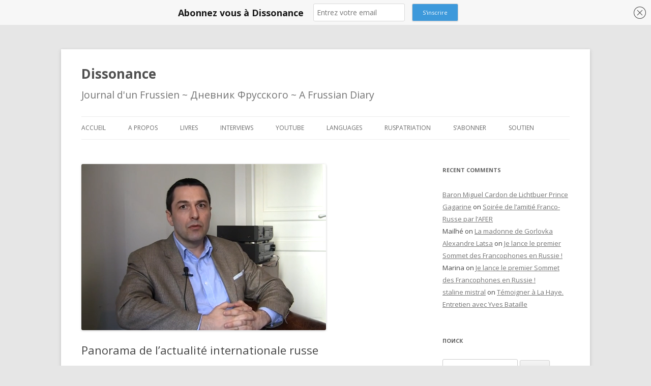

--- FILE ---
content_type: text/html; charset=UTF-8
request_url: https://alexandrelatsa.ru/2013/04/panorama-de-lactualite-internationale-russe/
body_size: 17775
content:
<!DOCTYPE html>
<!--[if IE 7]>
<html class="ie ie7" lang="en-US">
<![endif]-->
<!--[if IE 8]>
<html class="ie ie8" lang="en-US">
<![endif]-->
<!--[if !(IE 7) & !(IE 8)]><!-->
<html lang="en-US">
<!--<![endif]-->
<head>
<meta charset="UTF-8" />
<meta name="viewport" content="width=device-width" />
<title>Panorama de l’actualité internationale russe | Dissonance</title>
<link rel="profile" href="https://gmpg.org/xfn/11" />
<link rel="pingback" href="https://alexandrelatsa.ru/xmlrpc.php">
<!--[if lt IE 9]>
<script src="https://alexandrelatsa.ru/wp-content/themes/twentytwelve/js/html5.js?ver=3.7.0" type="text/javascript"></script>
<![endif]-->
<meta name='robots' content='max-image-preview:large' />
<link rel='dns-prefetch' href='//fonts.googleapis.com' />
<link href='https://fonts.gstatic.com' crossorigin rel='preconnect' />
<script type="text/javascript" id="wpp-js" src="https://alexandrelatsa.ru/wp-content/plugins/wordpress-popular-posts/assets/js/wpp.min.js?ver=7.3.6" data-sampling="0" data-sampling-rate="100" data-api-url="https://alexandrelatsa.ru/wp-json/wordpress-popular-posts" data-post-id="3990" data-token="c2cd06d1f1" data-lang="0" data-debug="0"></script>
<script type="text/javascript">
/* <![CDATA[ */
window._wpemojiSettings = {"baseUrl":"https:\/\/s.w.org\/images\/core\/emoji\/14.0.0\/72x72\/","ext":".png","svgUrl":"https:\/\/s.w.org\/images\/core\/emoji\/14.0.0\/svg\/","svgExt":".svg","source":{"concatemoji":"https:\/\/alexandrelatsa.ru\/wp-includes\/js\/wp-emoji-release.min.js?ver=6.4.7"}};
/*! This file is auto-generated */
!function(i,n){var o,s,e;function c(e){try{var t={supportTests:e,timestamp:(new Date).valueOf()};sessionStorage.setItem(o,JSON.stringify(t))}catch(e){}}function p(e,t,n){e.clearRect(0,0,e.canvas.width,e.canvas.height),e.fillText(t,0,0);var t=new Uint32Array(e.getImageData(0,0,e.canvas.width,e.canvas.height).data),r=(e.clearRect(0,0,e.canvas.width,e.canvas.height),e.fillText(n,0,0),new Uint32Array(e.getImageData(0,0,e.canvas.width,e.canvas.height).data));return t.every(function(e,t){return e===r[t]})}function u(e,t,n){switch(t){case"flag":return n(e,"\ud83c\udff3\ufe0f\u200d\u26a7\ufe0f","\ud83c\udff3\ufe0f\u200b\u26a7\ufe0f")?!1:!n(e,"\ud83c\uddfa\ud83c\uddf3","\ud83c\uddfa\u200b\ud83c\uddf3")&&!n(e,"\ud83c\udff4\udb40\udc67\udb40\udc62\udb40\udc65\udb40\udc6e\udb40\udc67\udb40\udc7f","\ud83c\udff4\u200b\udb40\udc67\u200b\udb40\udc62\u200b\udb40\udc65\u200b\udb40\udc6e\u200b\udb40\udc67\u200b\udb40\udc7f");case"emoji":return!n(e,"\ud83e\udef1\ud83c\udffb\u200d\ud83e\udef2\ud83c\udfff","\ud83e\udef1\ud83c\udffb\u200b\ud83e\udef2\ud83c\udfff")}return!1}function f(e,t,n){var r="undefined"!=typeof WorkerGlobalScope&&self instanceof WorkerGlobalScope?new OffscreenCanvas(300,150):i.createElement("canvas"),a=r.getContext("2d",{willReadFrequently:!0}),o=(a.textBaseline="top",a.font="600 32px Arial",{});return e.forEach(function(e){o[e]=t(a,e,n)}),o}function t(e){var t=i.createElement("script");t.src=e,t.defer=!0,i.head.appendChild(t)}"undefined"!=typeof Promise&&(o="wpEmojiSettingsSupports",s=["flag","emoji"],n.supports={everything:!0,everythingExceptFlag:!0},e=new Promise(function(e){i.addEventListener("DOMContentLoaded",e,{once:!0})}),new Promise(function(t){var n=function(){try{var e=JSON.parse(sessionStorage.getItem(o));if("object"==typeof e&&"number"==typeof e.timestamp&&(new Date).valueOf()<e.timestamp+604800&&"object"==typeof e.supportTests)return e.supportTests}catch(e){}return null}();if(!n){if("undefined"!=typeof Worker&&"undefined"!=typeof OffscreenCanvas&&"undefined"!=typeof URL&&URL.createObjectURL&&"undefined"!=typeof Blob)try{var e="postMessage("+f.toString()+"("+[JSON.stringify(s),u.toString(),p.toString()].join(",")+"));",r=new Blob([e],{type:"text/javascript"}),a=new Worker(URL.createObjectURL(r),{name:"wpTestEmojiSupports"});return void(a.onmessage=function(e){c(n=e.data),a.terminate(),t(n)})}catch(e){}c(n=f(s,u,p))}t(n)}).then(function(e){for(var t in e)n.supports[t]=e[t],n.supports.everything=n.supports.everything&&n.supports[t],"flag"!==t&&(n.supports.everythingExceptFlag=n.supports.everythingExceptFlag&&n.supports[t]);n.supports.everythingExceptFlag=n.supports.everythingExceptFlag&&!n.supports.flag,n.DOMReady=!1,n.readyCallback=function(){n.DOMReady=!0}}).then(function(){return e}).then(function(){var e;n.supports.everything||(n.readyCallback(),(e=n.source||{}).concatemoji?t(e.concatemoji):e.wpemoji&&e.twemoji&&(t(e.twemoji),t(e.wpemoji)))}))}((window,document),window._wpemojiSettings);
/* ]]> */
</script>
<style id='wp-emoji-styles-inline-css' type='text/css'>

	img.wp-smiley, img.emoji {
		display: inline !important;
		border: none !important;
		box-shadow: none !important;
		height: 1em !important;
		width: 1em !important;
		margin: 0 0.07em !important;
		vertical-align: -0.1em !important;
		background: none !important;
		padding: 0 !important;
	}
</style>
<link rel='stylesheet' id='wp-block-library-css' href='https://alexandrelatsa.ru/wp-includes/css/dist/block-library/style.min.css?ver=6.4.7' type='text/css' media='all' />
<style id='wp-block-library-theme-inline-css' type='text/css'>
.wp-block-audio figcaption{color:#555;font-size:13px;text-align:center}.is-dark-theme .wp-block-audio figcaption{color:hsla(0,0%,100%,.65)}.wp-block-audio{margin:0 0 1em}.wp-block-code{border:1px solid #ccc;border-radius:4px;font-family:Menlo,Consolas,monaco,monospace;padding:.8em 1em}.wp-block-embed figcaption{color:#555;font-size:13px;text-align:center}.is-dark-theme .wp-block-embed figcaption{color:hsla(0,0%,100%,.65)}.wp-block-embed{margin:0 0 1em}.blocks-gallery-caption{color:#555;font-size:13px;text-align:center}.is-dark-theme .blocks-gallery-caption{color:hsla(0,0%,100%,.65)}.wp-block-image figcaption{color:#555;font-size:13px;text-align:center}.is-dark-theme .wp-block-image figcaption{color:hsla(0,0%,100%,.65)}.wp-block-image{margin:0 0 1em}.wp-block-pullquote{border-bottom:4px solid;border-top:4px solid;color:currentColor;margin-bottom:1.75em}.wp-block-pullquote cite,.wp-block-pullquote footer,.wp-block-pullquote__citation{color:currentColor;font-size:.8125em;font-style:normal;text-transform:uppercase}.wp-block-quote{border-left:.25em solid;margin:0 0 1.75em;padding-left:1em}.wp-block-quote cite,.wp-block-quote footer{color:currentColor;font-size:.8125em;font-style:normal;position:relative}.wp-block-quote.has-text-align-right{border-left:none;border-right:.25em solid;padding-left:0;padding-right:1em}.wp-block-quote.has-text-align-center{border:none;padding-left:0}.wp-block-quote.is-large,.wp-block-quote.is-style-large,.wp-block-quote.is-style-plain{border:none}.wp-block-search .wp-block-search__label{font-weight:700}.wp-block-search__button{border:1px solid #ccc;padding:.375em .625em}:where(.wp-block-group.has-background){padding:1.25em 2.375em}.wp-block-separator.has-css-opacity{opacity:.4}.wp-block-separator{border:none;border-bottom:2px solid;margin-left:auto;margin-right:auto}.wp-block-separator.has-alpha-channel-opacity{opacity:1}.wp-block-separator:not(.is-style-wide):not(.is-style-dots){width:100px}.wp-block-separator.has-background:not(.is-style-dots){border-bottom:none;height:1px}.wp-block-separator.has-background:not(.is-style-wide):not(.is-style-dots){height:2px}.wp-block-table{margin:0 0 1em}.wp-block-table td,.wp-block-table th{word-break:normal}.wp-block-table figcaption{color:#555;font-size:13px;text-align:center}.is-dark-theme .wp-block-table figcaption{color:hsla(0,0%,100%,.65)}.wp-block-video figcaption{color:#555;font-size:13px;text-align:center}.is-dark-theme .wp-block-video figcaption{color:hsla(0,0%,100%,.65)}.wp-block-video{margin:0 0 1em}.wp-block-template-part.has-background{margin-bottom:0;margin-top:0;padding:1.25em 2.375em}
</style>
<style id='classic-theme-styles-inline-css' type='text/css'>
/*! This file is auto-generated */
.wp-block-button__link{color:#fff;background-color:#32373c;border-radius:9999px;box-shadow:none;text-decoration:none;padding:calc(.667em + 2px) calc(1.333em + 2px);font-size:1.125em}.wp-block-file__button{background:#32373c;color:#fff;text-decoration:none}
</style>
<style id='global-styles-inline-css' type='text/css'>
body{--wp--preset--color--black: #000000;--wp--preset--color--cyan-bluish-gray: #abb8c3;--wp--preset--color--white: #fff;--wp--preset--color--pale-pink: #f78da7;--wp--preset--color--vivid-red: #cf2e2e;--wp--preset--color--luminous-vivid-orange: #ff6900;--wp--preset--color--luminous-vivid-amber: #fcb900;--wp--preset--color--light-green-cyan: #7bdcb5;--wp--preset--color--vivid-green-cyan: #00d084;--wp--preset--color--pale-cyan-blue: #8ed1fc;--wp--preset--color--vivid-cyan-blue: #0693e3;--wp--preset--color--vivid-purple: #9b51e0;--wp--preset--color--blue: #21759b;--wp--preset--color--dark-gray: #444;--wp--preset--color--medium-gray: #9f9f9f;--wp--preset--color--light-gray: #e6e6e6;--wp--preset--gradient--vivid-cyan-blue-to-vivid-purple: linear-gradient(135deg,rgba(6,147,227,1) 0%,rgb(155,81,224) 100%);--wp--preset--gradient--light-green-cyan-to-vivid-green-cyan: linear-gradient(135deg,rgb(122,220,180) 0%,rgb(0,208,130) 100%);--wp--preset--gradient--luminous-vivid-amber-to-luminous-vivid-orange: linear-gradient(135deg,rgba(252,185,0,1) 0%,rgba(255,105,0,1) 100%);--wp--preset--gradient--luminous-vivid-orange-to-vivid-red: linear-gradient(135deg,rgba(255,105,0,1) 0%,rgb(207,46,46) 100%);--wp--preset--gradient--very-light-gray-to-cyan-bluish-gray: linear-gradient(135deg,rgb(238,238,238) 0%,rgb(169,184,195) 100%);--wp--preset--gradient--cool-to-warm-spectrum: linear-gradient(135deg,rgb(74,234,220) 0%,rgb(151,120,209) 20%,rgb(207,42,186) 40%,rgb(238,44,130) 60%,rgb(251,105,98) 80%,rgb(254,248,76) 100%);--wp--preset--gradient--blush-light-purple: linear-gradient(135deg,rgb(255,206,236) 0%,rgb(152,150,240) 100%);--wp--preset--gradient--blush-bordeaux: linear-gradient(135deg,rgb(254,205,165) 0%,rgb(254,45,45) 50%,rgb(107,0,62) 100%);--wp--preset--gradient--luminous-dusk: linear-gradient(135deg,rgb(255,203,112) 0%,rgb(199,81,192) 50%,rgb(65,88,208) 100%);--wp--preset--gradient--pale-ocean: linear-gradient(135deg,rgb(255,245,203) 0%,rgb(182,227,212) 50%,rgb(51,167,181) 100%);--wp--preset--gradient--electric-grass: linear-gradient(135deg,rgb(202,248,128) 0%,rgb(113,206,126) 100%);--wp--preset--gradient--midnight: linear-gradient(135deg,rgb(2,3,129) 0%,rgb(40,116,252) 100%);--wp--preset--font-size--small: 13px;--wp--preset--font-size--medium: 20px;--wp--preset--font-size--large: 36px;--wp--preset--font-size--x-large: 42px;--wp--preset--spacing--20: 0.44rem;--wp--preset--spacing--30: 0.67rem;--wp--preset--spacing--40: 1rem;--wp--preset--spacing--50: 1.5rem;--wp--preset--spacing--60: 2.25rem;--wp--preset--spacing--70: 3.38rem;--wp--preset--spacing--80: 5.06rem;--wp--preset--shadow--natural: 6px 6px 9px rgba(0, 0, 0, 0.2);--wp--preset--shadow--deep: 12px 12px 50px rgba(0, 0, 0, 0.4);--wp--preset--shadow--sharp: 6px 6px 0px rgba(0, 0, 0, 0.2);--wp--preset--shadow--outlined: 6px 6px 0px -3px rgba(255, 255, 255, 1), 6px 6px rgba(0, 0, 0, 1);--wp--preset--shadow--crisp: 6px 6px 0px rgba(0, 0, 0, 1);}:where(.is-layout-flex){gap: 0.5em;}:where(.is-layout-grid){gap: 0.5em;}body .is-layout-flow > .alignleft{float: left;margin-inline-start: 0;margin-inline-end: 2em;}body .is-layout-flow > .alignright{float: right;margin-inline-start: 2em;margin-inline-end: 0;}body .is-layout-flow > .aligncenter{margin-left: auto !important;margin-right: auto !important;}body .is-layout-constrained > .alignleft{float: left;margin-inline-start: 0;margin-inline-end: 2em;}body .is-layout-constrained > .alignright{float: right;margin-inline-start: 2em;margin-inline-end: 0;}body .is-layout-constrained > .aligncenter{margin-left: auto !important;margin-right: auto !important;}body .is-layout-constrained > :where(:not(.alignleft):not(.alignright):not(.alignfull)){max-width: var(--wp--style--global--content-size);margin-left: auto !important;margin-right: auto !important;}body .is-layout-constrained > .alignwide{max-width: var(--wp--style--global--wide-size);}body .is-layout-flex{display: flex;}body .is-layout-flex{flex-wrap: wrap;align-items: center;}body .is-layout-flex > *{margin: 0;}body .is-layout-grid{display: grid;}body .is-layout-grid > *{margin: 0;}:where(.wp-block-columns.is-layout-flex){gap: 2em;}:where(.wp-block-columns.is-layout-grid){gap: 2em;}:where(.wp-block-post-template.is-layout-flex){gap: 1.25em;}:where(.wp-block-post-template.is-layout-grid){gap: 1.25em;}.has-black-color{color: var(--wp--preset--color--black) !important;}.has-cyan-bluish-gray-color{color: var(--wp--preset--color--cyan-bluish-gray) !important;}.has-white-color{color: var(--wp--preset--color--white) !important;}.has-pale-pink-color{color: var(--wp--preset--color--pale-pink) !important;}.has-vivid-red-color{color: var(--wp--preset--color--vivid-red) !important;}.has-luminous-vivid-orange-color{color: var(--wp--preset--color--luminous-vivid-orange) !important;}.has-luminous-vivid-amber-color{color: var(--wp--preset--color--luminous-vivid-amber) !important;}.has-light-green-cyan-color{color: var(--wp--preset--color--light-green-cyan) !important;}.has-vivid-green-cyan-color{color: var(--wp--preset--color--vivid-green-cyan) !important;}.has-pale-cyan-blue-color{color: var(--wp--preset--color--pale-cyan-blue) !important;}.has-vivid-cyan-blue-color{color: var(--wp--preset--color--vivid-cyan-blue) !important;}.has-vivid-purple-color{color: var(--wp--preset--color--vivid-purple) !important;}.has-black-background-color{background-color: var(--wp--preset--color--black) !important;}.has-cyan-bluish-gray-background-color{background-color: var(--wp--preset--color--cyan-bluish-gray) !important;}.has-white-background-color{background-color: var(--wp--preset--color--white) !important;}.has-pale-pink-background-color{background-color: var(--wp--preset--color--pale-pink) !important;}.has-vivid-red-background-color{background-color: var(--wp--preset--color--vivid-red) !important;}.has-luminous-vivid-orange-background-color{background-color: var(--wp--preset--color--luminous-vivid-orange) !important;}.has-luminous-vivid-amber-background-color{background-color: var(--wp--preset--color--luminous-vivid-amber) !important;}.has-light-green-cyan-background-color{background-color: var(--wp--preset--color--light-green-cyan) !important;}.has-vivid-green-cyan-background-color{background-color: var(--wp--preset--color--vivid-green-cyan) !important;}.has-pale-cyan-blue-background-color{background-color: var(--wp--preset--color--pale-cyan-blue) !important;}.has-vivid-cyan-blue-background-color{background-color: var(--wp--preset--color--vivid-cyan-blue) !important;}.has-vivid-purple-background-color{background-color: var(--wp--preset--color--vivid-purple) !important;}.has-black-border-color{border-color: var(--wp--preset--color--black) !important;}.has-cyan-bluish-gray-border-color{border-color: var(--wp--preset--color--cyan-bluish-gray) !important;}.has-white-border-color{border-color: var(--wp--preset--color--white) !important;}.has-pale-pink-border-color{border-color: var(--wp--preset--color--pale-pink) !important;}.has-vivid-red-border-color{border-color: var(--wp--preset--color--vivid-red) !important;}.has-luminous-vivid-orange-border-color{border-color: var(--wp--preset--color--luminous-vivid-orange) !important;}.has-luminous-vivid-amber-border-color{border-color: var(--wp--preset--color--luminous-vivid-amber) !important;}.has-light-green-cyan-border-color{border-color: var(--wp--preset--color--light-green-cyan) !important;}.has-vivid-green-cyan-border-color{border-color: var(--wp--preset--color--vivid-green-cyan) !important;}.has-pale-cyan-blue-border-color{border-color: var(--wp--preset--color--pale-cyan-blue) !important;}.has-vivid-cyan-blue-border-color{border-color: var(--wp--preset--color--vivid-cyan-blue) !important;}.has-vivid-purple-border-color{border-color: var(--wp--preset--color--vivid-purple) !important;}.has-vivid-cyan-blue-to-vivid-purple-gradient-background{background: var(--wp--preset--gradient--vivid-cyan-blue-to-vivid-purple) !important;}.has-light-green-cyan-to-vivid-green-cyan-gradient-background{background: var(--wp--preset--gradient--light-green-cyan-to-vivid-green-cyan) !important;}.has-luminous-vivid-amber-to-luminous-vivid-orange-gradient-background{background: var(--wp--preset--gradient--luminous-vivid-amber-to-luminous-vivid-orange) !important;}.has-luminous-vivid-orange-to-vivid-red-gradient-background{background: var(--wp--preset--gradient--luminous-vivid-orange-to-vivid-red) !important;}.has-very-light-gray-to-cyan-bluish-gray-gradient-background{background: var(--wp--preset--gradient--very-light-gray-to-cyan-bluish-gray) !important;}.has-cool-to-warm-spectrum-gradient-background{background: var(--wp--preset--gradient--cool-to-warm-spectrum) !important;}.has-blush-light-purple-gradient-background{background: var(--wp--preset--gradient--blush-light-purple) !important;}.has-blush-bordeaux-gradient-background{background: var(--wp--preset--gradient--blush-bordeaux) !important;}.has-luminous-dusk-gradient-background{background: var(--wp--preset--gradient--luminous-dusk) !important;}.has-pale-ocean-gradient-background{background: var(--wp--preset--gradient--pale-ocean) !important;}.has-electric-grass-gradient-background{background: var(--wp--preset--gradient--electric-grass) !important;}.has-midnight-gradient-background{background: var(--wp--preset--gradient--midnight) !important;}.has-small-font-size{font-size: var(--wp--preset--font-size--small) !important;}.has-medium-font-size{font-size: var(--wp--preset--font-size--medium) !important;}.has-large-font-size{font-size: var(--wp--preset--font-size--large) !important;}.has-x-large-font-size{font-size: var(--wp--preset--font-size--x-large) !important;}
.wp-block-navigation a:where(:not(.wp-element-button)){color: inherit;}
:where(.wp-block-post-template.is-layout-flex){gap: 1.25em;}:where(.wp-block-post-template.is-layout-grid){gap: 1.25em;}
:where(.wp-block-columns.is-layout-flex){gap: 2em;}:where(.wp-block-columns.is-layout-grid){gap: 2em;}
.wp-block-pullquote{font-size: 1.5em;line-height: 1.6;}
</style>
<link rel='stylesheet' id='wordpress-popular-posts-css-css' href='https://alexandrelatsa.ru/wp-content/plugins/wordpress-popular-posts/assets/css/wpp.css?ver=7.3.6' type='text/css' media='all' />
<link rel='stylesheet' id='twentytwelve-fonts-css' href='https://fonts.googleapis.com/css?family=Open+Sans%3A400italic%2C700italic%2C400%2C700&#038;subset=latin%2Clatin-ext&#038;display=fallback' type='text/css' media='all' />
<link rel='stylesheet' id='twentytwelve-style-css' href='https://alexandrelatsa.ru/wp-content/themes/twentytwelve/style.css?ver=20221101' type='text/css' media='all' />
<link rel='stylesheet' id='twentytwelve-block-style-css' href='https://alexandrelatsa.ru/wp-content/themes/twentytwelve/css/blocks.css?ver=20190406' type='text/css' media='all' />
<!--[if lt IE 9]>
<link rel='stylesheet' id='twentytwelve-ie-css' href='https://alexandrelatsa.ru/wp-content/themes/twentytwelve/css/ie.css?ver=20150214' type='text/css' media='all' />
<![endif]-->
<link rel="stylesheet" href="https://alexandrelatsa.ru/wp-content/plugins/share-buttons/css/share-buttons-user.css" type="text/css" />
<link rel="image_src" href="https://alexandrelatsa.ru/wp-content/plugins/share-buttons/upload/uploads/logo.png" />
<link href="http://stg.odnoklassniki.ru/share/odkl_share.css" rel="stylesheet">
<script type="text/javascript" src="https://alexandrelatsa.ru/wp-includes/js/jquery/jquery.min.js?ver=3.7.1" id="jquery-core-js"></script>
<script type="text/javascript" src="https://alexandrelatsa.ru/wp-includes/js/jquery/jquery-migrate.min.js?ver=3.4.1" id="jquery-migrate-js"></script>
<script type="text/javascript" src="https://alexandrelatsa.ru/wp-content/plugins/share-buttons/js/share-buttons.js?ver=6.4.7" id="new_window_api_script-js"></script>
<script type="text/javascript" src="https://apis.google.com/js/plusone.js?ver=6.4.7" id="googleplus_script-js"></script>
<script type="text/javascript" src="http://vkontakte.ru/js/api/share.js?11&amp;ver=6.4.7" id="vk_share_button_api_script-js"></script>
<script type="text/javascript" src="http://userapi.com/js/api/openapi.js?34&amp;ver=6.4.7" id="vk_like_button_api_script-js"></script>
<script type="text/javascript" src="http://stg.odnoklassniki.ru/share/odkl_share.js?ver=6.4.7" id="odkl_share_button_api_script-js"></script>
<script type="text/javascript" src="https://alexandrelatsa.ru/wp-content/plugins/share-buttons/js/odkl_init.js?ver=6.4.7" id="odkl_init_api_script-js"></script>
<script type="text/javascript" src="http://cdn.connect.mail.ru/js/share/2/share.js?ver=6.4.7" id="mailru_share_button_api_script-js"></script>
<script type="text/javascript" src="http://platform.twitter.com/widgets.js?ver=6.4.7" id="twitter_button_api_script-js"></script>
<script type="text/javascript" src="http://www.google.com/buzz/api/button.js?ver=6.4.7" id="google_button_api_script-js"></script>
<link rel="https://api.w.org/" href="https://alexandrelatsa.ru/wp-json/" /><link rel="alternate" type="application/json" href="https://alexandrelatsa.ru/wp-json/wp/v2/posts/3990" /><link rel="EditURI" type="application/rsd+xml" title="RSD" href="https://alexandrelatsa.ru/xmlrpc.php?rsd" />
<meta name="generator" content="WordPress 6.4.7" />
<link rel="canonical" href="https://alexandrelatsa.ru/2013/04/panorama-de-lactualite-internationale-russe/" />
<link rel='shortlink' href='https://alexandrelatsa.ru/?p=3990' />
<link rel="alternate" type="application/json+oembed" href="https://alexandrelatsa.ru/wp-json/oembed/1.0/embed?url=https%3A%2F%2Falexandrelatsa.ru%2F2013%2F04%2Fpanorama-de-lactualite-internationale-russe%2F" />
<link rel="alternate" type="text/xml+oembed" href="https://alexandrelatsa.ru/wp-json/oembed/1.0/embed?url=https%3A%2F%2Falexandrelatsa.ru%2F2013%2F04%2Fpanorama-de-lactualite-internationale-russe%2F&#038;format=xml" />
<link rel="stylesheet" href="https://alexandrelatsa.ru/wp-content/plugins/share-buttons/css/share-buttons-user.css" type="text/css" />
<link rel="image_src" href="https://alexandrelatsa.ru/wp-content/plugins/share-buttons/upload/uploads/logo.png" />
<link href="http://stg.odnoklassniki.ru/share/odkl_share.css" rel="stylesheet">
<script type="text/javascript" src="https://alexandrelatsa.ru/wp-includes/js/tw-sack.min.js?ver=1.6.1" id="sack-js"></script>
        <!-- WP DS Blog Map Function -->
        <link rel="stylesheet" href="https://alexandrelatsa.ru/wp-content/plugins/wp-ds-blog-map/wp-ds-blogmap.css" type="text/css" media="screen" />
                <!-- END WP DS Blog Map Function -->
            <style id="wpp-loading-animation-styles">@-webkit-keyframes bgslide{from{background-position-x:0}to{background-position-x:-200%}}@keyframes bgslide{from{background-position-x:0}to{background-position-x:-200%}}.wpp-widget-block-placeholder,.wpp-shortcode-placeholder{margin:0 auto;width:60px;height:3px;background:#dd3737;background:linear-gradient(90deg,#dd3737 0%,#571313 10%,#dd3737 100%);background-size:200% auto;border-radius:3px;-webkit-animation:bgslide 1s infinite linear;animation:bgslide 1s infinite linear}</style>
            <style type="text/css">.recentcomments a{display:inline !important;padding:0 !important;margin:0 !important;}</style><link rel="icon" href="https://alexandrelatsa.ru/wp-content/uploads/2020/10/cropped-PivVisageLatsa-1-32x32.jpg" sizes="32x32" />
<link rel="icon" href="https://alexandrelatsa.ru/wp-content/uploads/2020/10/cropped-PivVisageLatsa-1-192x192.jpg" sizes="192x192" />
<link rel="apple-touch-icon" href="https://alexandrelatsa.ru/wp-content/uploads/2020/10/cropped-PivVisageLatsa-1-180x180.jpg" />
<meta name="msapplication-TileImage" content="https://alexandrelatsa.ru/wp-content/uploads/2020/10/cropped-PivVisageLatsa-1-270x270.jpg" />
		<style type="text/css" id="wp-custom-css">
			.archive-header {
	display: none;
}
.site-header h2{
	    font-size: 20px;
    font-size: 1.4rem;
}		</style>
		<!-- ## NXS/OG ## --><!-- ## NXSOGTAGS ## --><!-- ## NXS/OG ## -->
</head>

<body class="post-template-default single single-post postid-3990 single-format-standard wp-embed-responsive custom-font-enabled single-author">
	<script src="https://261520.selcdn.ru/subscribe/topbar/generator_en.js" data-email-generator-site-id="78898" data-version="0.1" async="async" charset="utf-8"></script>
<div id="page" class="hfeed site">
	<header id="masthead" class="site-header">
		<hgroup>
			<h1 class="site-title"><a href="https://alexandrelatsa.ru/" title="Dissonance" rel="home">Dissonance</a></h1>
			<h2 class="site-description">Journal d&#039;un Frussien ~ Дневник Фрусского ~ A Frussian Diary</h2>
		</hgroup>

		<nav id="site-navigation" class="main-navigation">
			<button class="menu-toggle">Menu</button>
			<a class="assistive-text" href="#content" title="Skip to content">Skip to content</a>
			<div class="menu-%d0%b3%d0%bb%d0%b0%d0%bd%d0%be-container"><ul id="menu-%d0%b3%d0%bb%d0%b0%d0%bd%d0%be" class="nav-menu"><li id="menu-item-1116" class="menu-item menu-item-type-custom menu-item-object-custom menu-item-home menu-item-1116"><a href="http://alexandrelatsa.ru/">Accueil</a></li>
<li id="menu-item-1152" class="menu-item menu-item-type-post_type menu-item-object-page menu-item-1152"><a href="https://alexandrelatsa.ru/auteur-%d0%b0%d0%b2%d1%82%d0%be%d1%80-author/">A propos</a></li>
<li id="menu-item-3886" class="menu-item menu-item-type-custom menu-item-object-custom menu-item-has-children menu-item-3886"><a href="#">Livres</a>
<ul class="sub-menu">
	<li id="menu-item-9247" class="menu-item menu-item-type-custom menu-item-object-custom menu-item-9247"><a href="http://alexandrelatsa.ru/2016/05/sortie-de-mon-nouvel-ouvrage-un-printemps-russe-aux-editions-les-syrtes/">Un printemps russe</a></li>
	<li id="menu-item-1113" class="menu-item menu-item-type-post_type menu-item-object-page menu-item-1113"><a href="https://alexandrelatsa.ru/pnr/">Putin&#8217;s New Russia // Путинская Россия как она есть</a></li>
	<li id="menu-item-3885" class="menu-item menu-item-type-post_type menu-item-object-page menu-item-3885"><a href="https://alexandrelatsa.ru/%d0%bc%d0%b8%d1%84%d1%8b-%d0%be-%d1%80%d0%be%d1%81%d1%81%d0%b8%d0%b8-%d0%be%d1%82-%d0%b3%d1%80%d0%be%d0%b7%d0%bd%d0%be%d0%b3%d0%be-%d0%b4%d0%be-%d0%bf%d1%83%d1%82%d0%b8%d0%bd%d0%b0-%d0%bc/">« Мифы о России. От Грозного до Путина. Мы глазами иностранцев!»</a></li>
</ul>
</li>
<li id="menu-item-10203" class="menu-item menu-item-type-taxonomy menu-item-object-category menu-item-10203"><a href="https://alexandrelatsa.ru/category/itv-alexandre-frussien/">Interviews</a></li>
<li id="menu-item-17043" class="menu-item menu-item-type-post_type menu-item-object-page menu-item-17043"><a href="https://alexandrelatsa.ru/chaineyoutube/">Youtube</a></li>
<li id="menu-item-1087" class="menu-item menu-item-type-custom menu-item-object-custom menu-item-has-children menu-item-1087"><a href="#">Languages</a>
<ul class="sub-menu">
	<li id="menu-item-1872" class="menu-item menu-item-type-taxonomy menu-item-object-category menu-item-1872"><a href="https://alexandrelatsa.ru/category/articles-en-francais/">Articles en francais</a></li>
	<li id="menu-item-1096" class="menu-item menu-item-type-taxonomy menu-item-object-category menu-item-1096"><a href="https://alexandrelatsa.ru/category/articleinrus/">Статьи на русском</a></li>
	<li id="menu-item-1088" class="menu-item menu-item-type-taxonomy menu-item-object-category menu-item-1088"><a href="https://alexandrelatsa.ru/category/articles-in-english/">Articles in English</a></li>
	<li id="menu-item-1089" class="menu-item menu-item-type-taxonomy menu-item-object-category menu-item-1089"><a href="https://alexandrelatsa.ru/category/articoli-in-italiano/">Articoli in italiano</a></li>
	<li id="menu-item-1093" class="menu-item menu-item-type-taxonomy menu-item-object-category menu-item-1093"><a href="https://alexandrelatsa.ru/category/in-arabic/">In arabic بالعربية</a></li>
	<li id="menu-item-1090" class="menu-item menu-item-type-taxonomy menu-item-object-category menu-item-1090"><a href="https://alexandrelatsa.ru/category/articulos-en-espanol/">Artículos en español</a></li>
	<li id="menu-item-1091" class="menu-item menu-item-type-taxonomy menu-item-object-category menu-item-1091"><a href="https://alexandrelatsa.ru/category/artigos-em-portugues/">Artigos em Português</a></li>
	<li id="menu-item-1092" class="menu-item menu-item-type-taxonomy menu-item-object-category menu-item-1092"><a href="https://alexandrelatsa.ru/category/artikel-in-deutscher-sprache/">Artikel in deutscher Sprache</a></li>
	<li id="menu-item-3753" class="menu-item menu-item-type-taxonomy menu-item-object-category menu-item-3753"><a href="https://alexandrelatsa.ru/category/lanky-v-slovenskych-jazyku/">lánky v slovenských jazyku</a></li>
	<li id="menu-item-1094" class="menu-item menu-item-type-taxonomy menu-item-object-category menu-item-1094"><a href="https://alexandrelatsa.ru/category/magyar-szovegek/">Magyar szövegek</a></li>
	<li id="menu-item-1095" class="menu-item menu-item-type-taxonomy menu-item-object-category menu-item-1095"><a href="https://alexandrelatsa.ru/category/%ce%ac%cf%81%ce%b8%cf%81%ce%b1-%cf%83%cf%84%ce%b1-%ce%b5%ce%bb%ce%bb%ce%b7%ce%bd%ce%b9%ce%ba%ce%ac/">Άρθρα στα ελληνικά</a></li>
</ul>
</li>
<li id="menu-item-1941" class="menu-item menu-item-type-post_type menu-item-object-page menu-item-1941"><a href="https://alexandrelatsa.ru/ruspatriation/">Ruspatriation</a></li>
<li id="menu-item-10206" class="menu-item menu-item-type-post_type menu-item-object-page menu-item-10206"><a href="https://alexandrelatsa.ru/follow-dissonance/">S&#8217;abonner</a></li>
<li id="menu-item-18017" class="menu-item menu-item-type-post_type menu-item-object-page menu-item-18017"><a href="https://alexandrelatsa.ru/soutien/">Soutien</a></li>
</ul></div>		</nav><!-- #site-navigation -->

			</header><!-- #masthead -->

	<div id="main" class="wrapper">

	<div id="primary" class="site-content">
		<div id="content" role="main">

			
				
	<article id="post-3990" class="post-3990 post type-post status-publish format-standard has-post-thumbnail hentry category-129 category-realpolitik-tv">
				<header class="entry-header">
			<img width="481" height="327" src="https://alexandrelatsa.ru/wp-content/uploads/2013/04/Безымянный3.png" class="attachment-post-thumbnail size-post-thumbnail wp-post-image" alt="" decoding="async" fetchpriority="high" srcset="https://alexandrelatsa.ru/wp-content/uploads/2013/04/Безымянный3.png 481w, https://alexandrelatsa.ru/wp-content/uploads/2013/04/Безымянный3-300x203.png 300w" sizes="(max-width: 481px) 100vw, 481px" />
						<h1 class="entry-title">Panorama de l’actualité internationale russe</h1>
										<div class="comments-link">
					<a href="https://alexandrelatsa.ru/2013/04/panorama-de-lactualite-internationale-russe/#comments">1 Reply</a>				</div><!-- .comments-link -->
					</header><!-- .entry-header -->

				<div class="entry-content">
			<p><iframe src="http://www.dailymotion.com/embed/video/xzg9h8" height="270" width="480" frameborder="0"></iframe><br />
<a href="http://www.dailymotion.com/video/xzg9h8_panorama-de-l-actualite-internationale-russe_news" target="_blank" rel="noopener noreferrer">Panorama de l&#8217;actualité internationale russe</a> <i>по <a href="http://www.dailymotion.com/realpolitiktv" target="_blank" rel="noopener noreferrer">realpolitiktv</a></i></p>
					</div><!-- .entry-content -->
		
		<footer class="entry-meta">
			This entry was posted in <a href="https://alexandrelatsa.ru/category/2013/" rel="category tag">2013</a>, <a href="https://alexandrelatsa.ru/category/realpolitik-tv/" rel="category tag">Realpolitik TV</a> on <a href="https://alexandrelatsa.ru/2013/04/panorama-de-lactualite-internationale-russe/" title="15:06" rel="bookmark"><time class="entry-date" datetime="2013-04-30T15:06:35+04:00">30.04.2013</time></a><span class="by-author"> by <span class="author vcard"><a class="url fn n" href="https://alexandrelatsa.ru/author/alexandrelatsa/" title="View all posts by Alexandre Latsa" rel="author">Alexandre Latsa</a></span></span>.								</footer><!-- .entry-meta -->
	</article><!-- #post -->

				<nav class="nav-single">
					<h3 class="assistive-text">Post navigation</h3>
					<span class="nav-previous"><a href="https://alexandrelatsa.ru/2013/04/%d1%84%d1%80%d0%b0%d0%bd%d1%86%d0%b8%d1%8f-%d0%bf%d0%be%d1%81%d0%bb%d0%b5-%d0%bf%d1%80%d0%b8%d0%bd%d1%8f%d1%82%d0%b8%d1%8f-%d0%b7%d0%b0%d0%ba%d0%be%d0%bd%d0%b0-%d0%be%d0%b1-%d0%be%d0%b4%d0%bd%d0%be/" rel="prev"><span class="meta-nav">&larr;</span> Франция после принятия закона об однополых браках</a></span>
					<span class="nav-next"><a href="https://alexandrelatsa.ru/2013/05/les-femen-des-agents-inconscients-du-choc-des-civilisations/" rel="next">Les FEMEN : des agents inconscients du choc des civilisations? <span class="meta-nav">&rarr;</span></a></span>
				</nav><!-- .nav-single -->

				
<div id="comments" class="comments-area">

	
			<h2 class="comments-title">
			1 thought on &ldquo;<span>Panorama de l’actualité internationale russe</span>&rdquo;		</h2>

		<ol class="commentlist">
					<li class="comment even thread-even depth-1" id="li-comment-4876">
		<article id="comment-4876" class="comment">
			<header class="comment-meta comment-author vcard">
				<img alt='' src='https://secure.gravatar.com/avatar/712eb661faf3bc89637c73d2ea6c4a11?s=44&#038;d=mm&#038;r=g' srcset='https://secure.gravatar.com/avatar/712eb661faf3bc89637c73d2ea6c4a11?s=88&#038;d=mm&#038;r=g 2x' class='avatar avatar-44 photo' height='44' width='44' decoding='async'/><cite><b class="fn"><a href="http://reciclablepiensaverde.wordpress.com/" class="url" rel="ugc external nofollow">Mildred O. Oconnor</a></b> </cite><a href="https://alexandrelatsa.ru/2013/04/panorama-de-lactualite-internationale-russe/#comment-4876"><time datetime="2013-05-17T05:50:21+04:00">17.05.2013 at 05:50</time></a>				</header><!-- .comment-meta -->

				
				
				<section class="comment-content comment">
				<p>À propos de l’auteur Xavier Moreau. Saint-Cyrien et officier parachutiste, titulaire d’un DEA de relations internationales à Paris IV Sorbonne, spécialisé sur les relations soviéto-yougoslaves pendant la guerre froide. Fondateur d’une société de conseil en sûreté des affaires, installé en Russie depuis 12 ans, travaillant également sur l’Ukraine, le Kazakhstan et la Serbie.</p>
								</section><!-- .comment-content -->

				<div class="reply">
				<a rel='nofollow' class='comment-reply-link' href='https://alexandrelatsa.ru/2013/04/panorama-de-lactualite-internationale-russe/?replytocom=4876#respond' data-commentid="4876" data-postid="3990" data-belowelement="comment-4876" data-respondelement="respond" data-replyto="Reply to Mildred O. Oconnor" aria-label='Reply to Mildred O. Oconnor'>Reply</a> <span>&darr;</span>				</div><!-- .reply -->
			</article><!-- #comment-## -->
				</li><!-- #comment-## -->
		</ol><!-- .commentlist -->

		
		
	
		<div id="respond" class="comment-respond">
		<h3 id="reply-title" class="comment-reply-title">Leave a Reply <small><a rel="nofollow" id="cancel-comment-reply-link" href="/2013/04/panorama-de-lactualite-internationale-russe/#respond" style="display:none;">Cancel reply</a></small></h3><form action="https://alexandrelatsa.ru/wp-comments-post.php" method="post" id="commentform" class="comment-form"><p class="comment-notes"><span id="email-notes">Your email address will not be published.</span> <span class="required-field-message">Required fields are marked <span class="required">*</span></span></p><p class="comment-form-comment"><label for="comment">Comment <span class="required">*</span></label> <textarea id="comment" name="comment" cols="45" rows="8" maxlength="65525" required="required"></textarea></p><p class="comment-form-author"><label for="author">Name <span class="required">*</span></label> <input id="author" name="author" type="text" value="" size="30" maxlength="245" autocomplete="name" required="required" /></p>
<p class="comment-form-email"><label for="email">Email <span class="required">*</span></label> <input id="email" name="email" type="text" value="" size="30" maxlength="100" aria-describedby="email-notes" autocomplete="email" required="required" /></p>
<p class="comment-form-url"><label for="url">Website</label> <input id="url" name="url" type="text" value="" size="30" maxlength="200" autocomplete="url" /></p>
<p class="comment-form-cookies-consent"><input id="wp-comment-cookies-consent" name="wp-comment-cookies-consent" type="checkbox" value="yes" /> <label for="wp-comment-cookies-consent">Save my name, email, and website in this browser for the next time I comment.</label></p>
<p class="form-submit"><input name="submit" type="submit" id="submit" class="submit" value="Post Comment" /> <input type='hidden' name='comment_post_ID' value='3990' id='comment_post_ID' />
<input type='hidden' name='comment_parent' id='comment_parent' value='0' />
</p><p style="display: none;"><input type="hidden" id="akismet_comment_nonce" name="akismet_comment_nonce" value="5184a0cedb" /></p><p style="display: none !important;" class="akismet-fields-container" data-prefix="ak_"><label>&#916;<textarea name="ak_hp_textarea" cols="45" rows="8" maxlength="100"></textarea></label><input type="hidden" id="ak_js_1" name="ak_js" value="228"/><script>document.getElementById( "ak_js_1" ).setAttribute( "value", ( new Date() ).getTime() );</script></p></form>	</div><!-- #respond -->
	
</div><!-- #comments .comments-area -->

			
		</div><!-- #content -->
	</div><!-- #primary -->


			<div id="secondary" class="widget-area" role="complementary">
			<aside id="recent-comments-2" class="widget widget_recent_comments"><h3 class="widget-title">Recent Comments</h3><ul id="recentcomments"><li class="recentcomments"><span class="comment-author-link"><a href="https://uniondespeuples-iet.com/lia-vous-repond-sur-les-imu-btc-et-vos-politiques/" class="url" rel="ugc external nofollow">Baron Miguel Cardon de Lichtbuer Prince Gagarine</a></span> on <a href="https://alexandrelatsa.ru/2010/03/soiree-de-lamitie-franco-russe-par-lafer/#comment-1715785">Soirée de l&#8217;amitié Franco-Russe par l&#8217;AFER</a></li><li class="recentcomments"><span class="comment-author-link">Mailhé</span> on <a href="https://alexandrelatsa.ru/2022/03/la-madonne-de-gorlovska/#comment-1712968">La madonne de Gorlovka</a></li><li class="recentcomments"><span class="comment-author-link"><a href="https://alexandrelatsa.ru" class="url" rel="ugc">Alexandre Latsa</a></span> on <a href="https://alexandrelatsa.ru/2025/05/je-lance-le-premier-sommet-des-francophones-en-russie/#comment-1693301">Je lance le premier Sommet des Francophones en Russie !</a></li><li class="recentcomments"><span class="comment-author-link">Marina</span> on <a href="https://alexandrelatsa.ru/2025/05/je-lance-le-premier-sommet-des-francophones-en-russie/#comment-1693268">Je lance le premier Sommet des Francophones en Russie !</a></li><li class="recentcomments"><span class="comment-author-link"><a href="http://www.sartanroujo.art.blog" class="url" rel="ugc external nofollow">staline mistral</a></span> on <a href="https://alexandrelatsa.ru/2013/06/temoigner-a-la-haye-entretien-avec-yves-bataille/#comment-1691441">Témoigner à La Haye. Entretien avec Yves Bataille</a></li></ul></aside><aside id="search-2" class="widget widget_search"><h3 class="widget-title">Поиск</h3><form role="search" method="get" id="searchform" class="searchform" action="https://alexandrelatsa.ru/">
				<div>
					<label class="screen-reader-text" for="s">Search for:</label>
					<input type="text" value="" name="s" id="s" />
					<input type="submit" id="searchsubmit" value="Search" />
				</div>
			</form></aside><aside id="categories-2" class="widget widget_categories"><h3 class="widget-title">Libelles &#8211; Tags &#8211; Теги</h3>
			<ul>
					<li class="cat-item cat-item-292"><a href="https://alexandrelatsa.ru/category/01septembre/">01septembre</a> (4)
</li>
	<li class="cat-item cat-item-123"><a href="https://alexandrelatsa.ru/category/2007/">2007</a> (2)
</li>
	<li class="cat-item cat-item-124"><a href="https://alexandrelatsa.ru/category/2008/">2008</a> (82)
</li>
	<li class="cat-item cat-item-125"><a href="https://alexandrelatsa.ru/category/2009/">2009</a> (126)
</li>
	<li class="cat-item cat-item-126"><a href="https://alexandrelatsa.ru/category/2010/">2010</a> (219)
</li>
	<li class="cat-item cat-item-127"><a href="https://alexandrelatsa.ru/category/2011/">2011</a> (238)
</li>
	<li class="cat-item cat-item-128"><a href="https://alexandrelatsa.ru/category/2012/">2012</a> (242)
</li>
	<li class="cat-item cat-item-129"><a href="https://alexandrelatsa.ru/category/2013/">2013</a> (235)
</li>
	<li class="cat-item cat-item-130"><a href="https://alexandrelatsa.ru/category/2014/">2014</a> (115)
</li>
	<li class="cat-item cat-item-131"><a href="https://alexandrelatsa.ru/category/2015/">2015</a> (129)
</li>
	<li class="cat-item cat-item-132"><a href="https://alexandrelatsa.ru/category/2016/">2016</a> (88)
</li>
	<li class="cat-item cat-item-133"><a href="https://alexandrelatsa.ru/category/2017/">2017</a> (12)
</li>
	<li class="cat-item cat-item-134"><a href="https://alexandrelatsa.ru/category/2018/">2018</a> (6)
</li>
	<li class="cat-item cat-item-135"><a href="https://alexandrelatsa.ru/category/2019/">2019</a> (3)
</li>
	<li class="cat-item cat-item-136"><a href="https://alexandrelatsa.ru/category/2020/">2020</a> (48)
</li>
	<li class="cat-item cat-item-151"><a href="https://alexandrelatsa.ru/category/2021/">2021</a> (286)
</li>
	<li class="cat-item cat-item-193"><a href="https://alexandrelatsa.ru/category/2022/">2022</a> (401)
</li>
	<li class="cat-item cat-item-236"><a href="https://alexandrelatsa.ru/category/2023/">2023</a> (305)
</li>
	<li class="cat-item cat-item-262"><a href="https://alexandrelatsa.ru/category/2024/">2024</a> (213)
</li>
	<li class="cat-item cat-item-282"><a href="https://alexandrelatsa.ru/category/2025/">2025</a> (186)
</li>
	<li class="cat-item cat-item-299"><a href="https://alexandrelatsa.ru/category/2026/">2026</a> (8)
</li>
	<li class="cat-item cat-item-197"><a href="https://alexandrelatsa.ru/category/50nuancesderussie/">50nuancesderussie</a> (10)
</li>
	<li class="cat-item cat-item-285"><a href="https://alexandrelatsa.ru/category/9-mai-2008/">9 mai 2008</a> (1)
</li>
	<li class="cat-item cat-item-286"><a href="https://alexandrelatsa.ru/category/9-mai-2009/">9 mai 2009</a> (1)
</li>
	<li class="cat-item cat-item-287"><a href="https://alexandrelatsa.ru/category/9-mai-2010/">9 mai 2010</a> (6)
</li>
	<li class="cat-item cat-item-288"><a href="https://alexandrelatsa.ru/category/9-mai-2012/">9 mai 2012</a> (1)
</li>
	<li class="cat-item cat-item-105"><a href="https://alexandrelatsa.ru/category/9-mai-2015/">9 mai 2015</a> (2)
</li>
	<li class="cat-item cat-item-112"><a href="https://alexandrelatsa.ru/category/9-mai-2016/">9 mai 2016</a> (2)
</li>
	<li class="cat-item cat-item-158"><a href="https://alexandrelatsa.ru/category/9-mai-2021/">9 mai 2021</a> (1)
</li>
	<li class="cat-item cat-item-210"><a href="https://alexandrelatsa.ru/category/9-mai-2022/">9 mai 2022</a> (2)
</li>
	<li class="cat-item cat-item-247"><a href="https://alexandrelatsa.ru/category/9-mai-2023/">9 mai 2023</a> (1)
</li>
	<li class="cat-item cat-item-290"><a href="https://alexandrelatsa.ru/category/9-mai-2025/">9 mai 2025</a> (1)
</li>
	<li class="cat-item cat-item-138"><a href="https://alexandrelatsa.ru/category/a-frussian-diary/">A Frussian Diary</a> (19)
</li>
	<li class="cat-item cat-item-180"><a href="https://alexandrelatsa.ru/category/afghanistan/">Afghanistan</a> (1)
</li>
	<li class="cat-item cat-item-246"><a href="https://alexandrelatsa.ru/category/afrique/">Afrique</a> (10)
</li>
	<li class="cat-item cat-item-65"><a href="https://alexandrelatsa.ru/category/allemagne/">Allemagne</a> (7)
</li>
	<li class="cat-item cat-item-36"><a href="https://alexandrelatsa.ru/category/analyses/">Analyses</a> (34)
</li>
	<li class="cat-item cat-item-54"><a href="https://alexandrelatsa.ru/category/annee-croisee-france-russie/">Année croisée France-Russie</a> (17)
</li>
	<li class="cat-item cat-item-47"><a href="https://alexandrelatsa.ru/category/arctic/">Arctic</a> (1)
</li>
	<li class="cat-item cat-item-46"><a href="https://alexandrelatsa.ru/category/arctique/">Arctique</a> (13)
</li>
	<li class="cat-item cat-item-73"><a href="https://alexandrelatsa.ru/category/armee-russe/">Armée Russe</a> (8)
</li>
	<li class="cat-item cat-item-248"><a href="https://alexandrelatsa.ru/category/armenie/">Arménie</a> (5)
</li>
	<li class="cat-item cat-item-35"><a href="https://alexandrelatsa.ru/category/art/">Art</a> (20)
</li>
	<li class="cat-item cat-item-79"><a href="https://alexandrelatsa.ru/category/articles-en-francais/">Articles en francais</a> (2,328)
</li>
	<li class="cat-item cat-item-20"><a href="https://alexandrelatsa.ru/category/articles-in-english/">Articles in English</a> (71)
</li>
	<li class="cat-item cat-item-22"><a href="https://alexandrelatsa.ru/category/articoli-in-italiano/">Articoli in italiano</a> (29)
</li>
	<li class="cat-item cat-item-18"><a href="https://alexandrelatsa.ru/category/articulos-en-espanol/">Artículos en español</a> (9)
</li>
	<li class="cat-item cat-item-17"><a href="https://alexandrelatsa.ru/category/artigos-em-portugues/">Artigos em Português</a> (2)
</li>
	<li class="cat-item cat-item-15"><a href="https://alexandrelatsa.ru/category/artikel-in-deutscher-sprache/">Artikel in deutscher Sprache</a> (8)
</li>
	<li class="cat-item cat-item-92"><a href="https://alexandrelatsa.ru/category/atlantico/">Atlantico</a> (8)
</li>
	<li class="cat-item cat-item-98"><a href="https://alexandrelatsa.ru/category/atlantisme/">Atlantisme</a> (5)
</li>
	<li class="cat-item cat-item-221"><a href="https://alexandrelatsa.ru/category/automobile/">Automobile</a> (6)
</li>
	<li class="cat-item cat-item-157"><a href="https://alexandrelatsa.ru/category/avortements/">Avortements</a> (6)
</li>
	<li class="cat-item cat-item-253"><a href="https://alexandrelatsa.ru/category/baladedansmoscou/">baladedansmoscou</a> (12)
</li>
	<li class="cat-item cat-item-228"><a href="https://alexandrelatsa.ru/category/belgorod/">Belgorod</a> (1)
</li>
	<li class="cat-item cat-item-176"><a href="https://alexandrelatsa.ru/category/bielorussie/">Bielorussie</a> (2)
</li>
	<li class="cat-item cat-item-281"><a href="https://alexandrelatsa.ru/category/bienvenueenrussie/">Bienvenueenrussie</a> (13)
</li>
	<li class="cat-item cat-item-89"><a href="https://alexandrelatsa.ru/category/books-livres-%d0%ba%d0%bd%d0%b8%d0%b3%d0%b8/">Books-Livres-Книги</a> (6)
</li>
	<li class="cat-item cat-item-96"><a href="https://alexandrelatsa.ru/category/brics/">BRICS</a> (10)
</li>
	<li class="cat-item cat-item-108"><a href="https://alexandrelatsa.ru/category/bulletin-les-francais-de-moscou/">Bulletin les francais de Moscou</a> (1)
</li>
	<li class="cat-item cat-item-266"><a href="https://alexandrelatsa.ru/category/capsurlarussie/">Capsurlarussie</a> (7)
</li>
	<li class="cat-item cat-item-41"><a href="https://alexandrelatsa.ru/category/carelie/">Carélie</a> (5)
</li>
	<li class="cat-item cat-item-141"><a href="https://alexandrelatsa.ru/category/cartes-maps/">Cartes/Maps</a> (4)
</li>
	<li class="cat-item cat-item-50"><a href="https://alexandrelatsa.ru/category/caucase/">Caucase</a> (22)
</li>
	<li class="cat-item cat-item-111"><a href="https://alexandrelatsa.ru/category/cercle-pouchkine/">Cercle Pouchkine</a> (5)
</li>
	<li class="cat-item cat-item-237"><a href="https://alexandrelatsa.ru/category/chaineyoutube/">ChaineYoutube</a> (232)
</li>
	<li class="cat-item cat-item-110"><a href="https://alexandrelatsa.ru/category/chine/">Chine</a> (11)
</li>
	<li class="cat-item cat-item-42"><a href="https://alexandrelatsa.ru/category/chroniques-de-oncle-vania/">Chroniques de Oncle Vania</a> (8)
</li>
	<li class="cat-item cat-item-194"><a href="https://alexandrelatsa.ru/category/chypre/">Chypre</a> (5)
</li>
	<li class="cat-item cat-item-185"><a href="https://alexandrelatsa.ru/category/climat/">Climat</a> (1)
</li>
	<li class="cat-item cat-item-242"><a href="https://alexandrelatsa.ru/category/complexiteflorissante/">complexitéflorissante</a> (2)
</li>
	<li class="cat-item cat-item-164"><a href="https://alexandrelatsa.ru/category/conservatisme/">Conservatisme</a> (5)
</li>
	<li class="cat-item cat-item-191"><a href="https://alexandrelatsa.ru/category/conservatismedynamique/">ConservatismeDynamique</a> (10)
</li>
	<li class="cat-item cat-item-233"><a href="https://alexandrelatsa.ru/category/corruption/">corruption</a> (3)
</li>
	<li class="cat-item cat-item-245"><a href="https://alexandrelatsa.ru/category/cosmos/">cosmos</a> (1)
</li>
	<li class="cat-item cat-item-143"><a href="https://alexandrelatsa.ru/category/covid19/">Covid19</a> (167)
</li>
	<li class="cat-item cat-item-109"><a href="https://alexandrelatsa.ru/category/crise-des-migrants-2015/">Crise des migrants 2015</a> (3)
</li>
	<li class="cat-item cat-item-64"><a href="https://alexandrelatsa.ru/category/cyber-monde/">Cyber monde</a> (5)
</li>
	<li class="cat-item cat-item-213"><a href="https://alexandrelatsa.ru/category/dariadouguine/">DariaDouguine</a> (2)
</li>
	<li class="cat-item cat-item-72"><a href="https://alexandrelatsa.ru/category/de-gaulle/">De Gaulle</a> (9)
</li>
	<li class="cat-item cat-item-294"><a href="https://alexandrelatsa.ru/category/decret-883/">Decret 883</a> (4)
</li>
	<li class="cat-item cat-item-295"><a href="https://alexandrelatsa.ru/category/decret821/">Decret821</a> (4)
</li>
	<li class="cat-item cat-item-9"><a href="https://alexandrelatsa.ru/category/demographie/">Démographie</a> (328)
</li>
	<li class="cat-item cat-item-8"><a href="https://alexandrelatsa.ru/category/desinformation/">Désinformation</a> (133)
</li>
	<li class="cat-item cat-item-223"><a href="https://alexandrelatsa.ru/category/dialogue-franco-russe/">Dialogue Franco russe</a> (5)
</li>
	<li class="cat-item cat-item-177"><a href="https://alexandrelatsa.ru/category/digital/">Digital</a> (38)
</li>
	<li class="cat-item cat-item-274"><a href="https://alexandrelatsa.ru/category/dobrograd/">Dobrograd</a> (8)
</li>
	<li class="cat-item cat-item-94"><a href="https://alexandrelatsa.ru/category/droite-populaire/">Droite Populaire</a> (4)
</li>
	<li class="cat-item cat-item-225"><a href="https://alexandrelatsa.ru/category/drones/">drones</a> (6)
</li>
	<li class="cat-item cat-item-259"><a href="https://alexandrelatsa.ru/category/e-visa/">E-visa</a> (2)
</li>
	<li class="cat-item cat-item-55"><a href="https://alexandrelatsa.ru/category/ecologie/">Ecologie</a> (1)
</li>
	<li class="cat-item cat-item-52"><a href="https://alexandrelatsa.ru/category/economie/">Economie</a> (92)
</li>
	<li class="cat-item cat-item-163"><a href="https://alexandrelatsa.ru/category/education/">Education</a> (59)
</li>
	<li class="cat-item cat-item-215"><a href="https://alexandrelatsa.ru/category/ekaterinakopylova/">EkaterinaKopylova</a> (3)
</li>
	<li class="cat-item cat-item-91"><a href="https://alexandrelatsa.ru/category/elections/">Elections</a> (5)
</li>
	<li class="cat-item cat-item-43"><a href="https://alexandrelatsa.ru/category/elections-2011/">Elections 2011</a> (18)
</li>
	<li class="cat-item cat-item-40"><a href="https://alexandrelatsa.ru/category/elections-2012/">Elections 2012</a> (27)
</li>
	<li class="cat-item cat-item-150"><a href="https://alexandrelatsa.ru/category/elections-2013/">Elections 2013</a> (4)
</li>
	<li class="cat-item cat-item-102"><a href="https://alexandrelatsa.ru/category/elections-2014/">Elections 2014</a> (1)
</li>
	<li class="cat-item cat-item-116"><a href="https://alexandrelatsa.ru/category/elections-2016/">Elections 2016</a> (4)
</li>
	<li class="cat-item cat-item-118"><a href="https://alexandrelatsa.ru/category/elections-2019/">Elections 2019</a> (1)
</li>
	<li class="cat-item cat-item-154"><a href="https://alexandrelatsa.ru/category/elections-2021/">Elections 2021</a> (14)
</li>
	<li class="cat-item cat-item-219"><a href="https://alexandrelatsa.ru/category/elections-2022/">Elections 2022</a> (1)
</li>
	<li class="cat-item cat-item-254"><a href="https://alexandrelatsa.ru/category/elections-2023/">Elections 2023</a> (2)
</li>
	<li class="cat-item cat-item-200"><a href="https://alexandrelatsa.ru/category/elections-2024/">Elections 2024</a> (5)
</li>
	<li class="cat-item cat-item-278"><a href="https://alexandrelatsa.ru/category/emias/">EMIAS</a> (2)
</li>
	<li class="cat-item cat-item-222"><a href="https://alexandrelatsa.ru/category/emigration/">Emigration</a> (19)
</li>
	<li class="cat-item cat-item-99"><a href="https://alexandrelatsa.ru/category/emmanuel-todd/">Emmanuel Todd</a> (10)
</li>
	<li class="cat-item cat-item-70"><a href="https://alexandrelatsa.ru/category/energie/">Energie</a> (10)
</li>
	<li class="cat-item cat-item-38"><a href="https://alexandrelatsa.ru/category/entretiens/">Entretiens</a> (16)
</li>
	<li class="cat-item cat-item-32"><a href="https://alexandrelatsa.ru/category/eurasisme/">Eurasisme</a> (32)
</li>
	<li class="cat-item cat-item-27"><a href="https://alexandrelatsa.ru/category/femen/">Femen</a> (6)
</li>
	<li class="cat-item cat-item-29"><a href="https://alexandrelatsa.ru/category/femenpussyriot/">Femen/PussyRiot</a> (4)
</li>
	<li class="cat-item cat-item-37"><a href="https://alexandrelatsa.ru/category/fetes-en-russie/">Fêtes en Russie</a> (17)
</li>
	<li class="cat-item cat-item-205"><a href="https://alexandrelatsa.ru/category/francaisdeletranger/">Francaisdeletranger</a> (8)
</li>
	<li class="cat-item cat-item-206"><a href="https://alexandrelatsa.ru/category/francaisderussie/">francaisderussie</a> (11)
</li>
	<li class="cat-item cat-item-59"><a href="https://alexandrelatsa.ru/category/france/">France</a> (34)
</li>
	<li class="cat-item cat-item-174"><a href="https://alexandrelatsa.ru/category/fso/">FSO</a> (1)
</li>
	<li class="cat-item cat-item-184"><a href="https://alexandrelatsa.ru/category/genetique/">Genetique</a> (1)
</li>
	<li class="cat-item cat-item-160"><a href="https://alexandrelatsa.ru/category/gogov/">Gogov</a> (2)
</li>
	<li class="cat-item cat-item-183"><a href="https://alexandrelatsa.ru/category/gosuslugi/">Gosuslugi</a> (4)
</li>
	<li class="cat-item cat-item-144"><a href="https://alexandrelatsa.ru/category/grands-projets-nationaux/">Grands Projets Nationaux</a> (2)
</li>
	<li class="cat-item cat-item-68"><a href="https://alexandrelatsa.ru/category/guerre-en-ossetie-2008/">Guerre en Ossétie (2008)</a> (14)
</li>
	<li class="cat-item cat-item-208"><a href="https://alexandrelatsa.ru/category/humour/">Humour</a> (5)
</li>
	<li class="cat-item cat-item-238"><a href="https://alexandrelatsa.ru/category/ia/">IA</a> (10)
</li>
	<li class="cat-item cat-item-167"><a href="https://alexandrelatsa.ru/category/immigration/">Immigration</a> (62)
</li>
	<li class="cat-item cat-item-195"><a href="https://alexandrelatsa.ru/category/immobilier/">Immobilier</a> (5)
</li>
	<li class="cat-item cat-item-13"><a href="https://alexandrelatsa.ru/category/in-arabic/">In arabic بالعربية</a> (8)
</li>
	<li class="cat-item cat-item-62"><a href="https://alexandrelatsa.ru/category/incendies-2010/">Incendies 2010</a> (9)
</li>
	<li class="cat-item cat-item-217"><a href="https://alexandrelatsa.ru/category/inflation/">Inflation</a> (2)
</li>
	<li class="cat-item cat-item-51"><a href="https://alexandrelatsa.ru/category/inosmi/">Inosmi</a> (4)
</li>
	<li class="cat-item cat-item-48"><a href="https://alexandrelatsa.ru/category/iris/">IRIS</a> (1)
</li>
	<li class="cat-item cat-item-181"><a href="https://alexandrelatsa.ru/category/islam/">Islam</a> (2)
</li>
	<li class="cat-item cat-item-231"><a href="https://alexandrelatsa.ru/category/israel/">Israel</a> (3)
</li>
	<li class="cat-item cat-item-7"><a href="https://alexandrelatsa.ru/category/itv-alexandre-frussien/">ITV &#8211; ИТВ</a> (159)
</li>
	<li class="cat-item cat-item-44"><a href="https://alexandrelatsa.ru/category/itv-radio/">Itv radio</a> (14)
</li>
	<li class="cat-item cat-item-243"><a href="https://alexandrelatsa.ru/category/jacques-baud/">Jacques Baud</a> (4)
</li>
	<li class="cat-item cat-item-203"><a href="https://alexandrelatsa.ru/category/jirinovski/">Jirinovski</a> (3)
</li>
	<li class="cat-item cat-item-178"><a href="https://alexandrelatsa.ru/category/jo-tokyo-2021/">JO Tokyo 2021</a> (1)
</li>
	<li class="cat-item cat-item-97"><a href="https://alexandrelatsa.ru/category/jon-hellewig/">Jon Hellewig</a> (2)
</li>
	<li class="cat-item cat-item-137"><a href="https://alexandrelatsa.ru/category/journal-dun-frussien/">Journal d&#039;un Frussien</a> (1,359)
</li>
	<li class="cat-item cat-item-152"><a href="https://alexandrelatsa.ru/category/kazakhstan/">Kazakhstan</a> (5)
</li>
	<li class="cat-item cat-item-264"><a href="https://alexandrelatsa.ru/category/kazan/">Kazan</a> (1)
</li>
	<li class="cat-item cat-item-71"><a href="https://alexandrelatsa.ru/category/kirghizstan/">Kirghizstan</a> (5)
</li>
	<li class="cat-item cat-item-86"><a href="https://alexandrelatsa.ru/category/lanky-v-slovenskych-jazyku/">lánky v slovenských jazyku</a> (2)
</li>
	<li class="cat-item cat-item-204"><a href="https://alexandrelatsa.ru/category/ldpr/">LDPR</a> (1)
</li>
	<li class="cat-item cat-item-275"><a href="https://alexandrelatsa.ru/category/letempsdesheros/">letempsdesheros</a> (2)
</li>
	<li class="cat-item cat-item-159"><a href="https://alexandrelatsa.ru/category/levada/">Levada</a> (25)
</li>
	<li class="cat-item cat-item-117"><a href="https://alexandrelatsa.ru/category/lr/">LR</a> (5)
</li>
	<li class="cat-item cat-item-16"><a href="https://alexandrelatsa.ru/category/magyar-szovegek/">Magyar szövegek</a> (2)
</li>
	<li class="cat-item cat-item-142"><a href="https://alexandrelatsa.ru/category/mapsofrussia/">MapsOfRussia</a> (1)
</li>
	<li class="cat-item cat-item-277"><a href="https://alexandrelatsa.ru/category/mariabutina/">Mariabutina</a> (25)
</li>
	<li class="cat-item cat-item-226"><a href="https://alexandrelatsa.ru/category/matkapital/">Matkapital</a> (4)
</li>
	<li class="cat-item cat-item-95"><a href="https://alexandrelatsa.ru/category/maurice-dantec/">Maurice Dantec</a> (2)
</li>
	<li class="cat-item cat-item-87"><a href="https://alexandrelatsa.ru/category/medias/">Medias</a> (25)
</li>
	<li class="cat-item cat-item-60"><a href="https://alexandrelatsa.ru/category/medvedev/">Medvedev</a> (23)
</li>
	<li class="cat-item cat-item-45"><a href="https://alexandrelatsa.ru/category/mgimo-%d0%bc%d0%b3%d0%b8%d0%bc%d0%be/">Mgimo / Мгимо</a> (3)
</li>
	<li class="cat-item cat-item-187"><a href="https://alexandrelatsa.ru/category/michelin/">Michelin</a> (1)
</li>
	<li class="cat-item cat-item-145"><a href="https://alexandrelatsa.ru/category/michoustine/">Michoustine</a> (1)
</li>
	<li class="cat-item cat-item-186"><a href="https://alexandrelatsa.ru/category/mir/">MIR</a> (5)
</li>
	<li class="cat-item cat-item-220"><a href="https://alexandrelatsa.ru/category/mobilisation/">Mobilisation</a> (11)
</li>
	<li class="cat-item cat-item-156"><a href="https://alexandrelatsa.ru/category/mortalitecei/">MortaliteCEI</a> (9)
</li>
	<li class="cat-item cat-item-146"><a href="https://alexandrelatsa.ru/category/moscou/">Moscou</a> (52)
</li>
	<li class="cat-item cat-item-93"><a href="https://alexandrelatsa.ru/category/mythes-sur-la-russie/">Mythes sur la Russie</a> (16)
</li>
	<li class="cat-item cat-item-63"><a href="https://alexandrelatsa.ru/category/nashis/">Nashis</a> (11)
</li>
	<li class="cat-item cat-item-74"><a href="https://alexandrelatsa.ru/category/natalia-narotchniskaia/">Natalia Narotchniskaia</a> (5)
</li>
	<li class="cat-item cat-item-166"><a href="https://alexandrelatsa.ru/category/nationalite-russe/">Nationalité russe</a> (2)
</li>
	<li class="cat-item cat-item-149"><a href="https://alexandrelatsa.ru/category/navalny/">Navalny</a> (19)
</li>
	<li class="cat-item cat-item-255"><a href="https://alexandrelatsa.ru/category/newsletterreverusse/">NewsletterReveRusse</a> (6)
</li>
	<li class="cat-item cat-item-276"><a href="https://alexandrelatsa.ru/category/nijninovgorod/">Nijninovgorod</a> (2)
</li>
	<li class="cat-item cat-item-268"><a href="https://alexandrelatsa.ru/category/objectif-parler-russe/">Objectif parler russe</a> (2)
</li>
	<li class="cat-item cat-item-269"><a href="https://alexandrelatsa.ru/category/objectifparlerrusse/">ObjectifParlerRusse</a> (1)
</li>
	<li class="cat-item cat-item-75"><a href="https://alexandrelatsa.ru/category/ocs/">OCS</a> (3)
</li>
	<li class="cat-item cat-item-273"><a href="https://alexandrelatsa.ru/category/omerta/">omerta</a> (4)
</li>
	<li class="cat-item cat-item-34"><a href="https://alexandrelatsa.ru/category/opposition-russe/">Opposition Russe</a> (3)
</li>
	<li class="cat-item cat-item-168"><a href="https://alexandrelatsa.ru/category/oudmourtie/">Oudmourtie</a> (1)
</li>
	<li class="cat-item cat-item-76"><a href="https://alexandrelatsa.ru/category/paris-berlin-moscou/">Paris Berlin Moscou</a> (3)
</li>
	<li class="cat-item cat-item-207"><a href="https://alexandrelatsa.ru/category/perm/">Perm</a> (3)
</li>
	<li class="cat-item cat-item-229"><a href="https://alexandrelatsa.ru/category/petrtolstroi/">PetrTolstroi</a> (5)
</li>
	<li class="cat-item cat-item-39"><a href="https://alexandrelatsa.ru/category/photos-pictures/">Photos Pictures</a> (11)
</li>
	<li class="cat-item cat-item-23"><a href="https://alexandrelatsa.ru/category/poutine/">Poutine</a> (93)
</li>
	<li class="cat-item cat-item-244"><a href="https://alexandrelatsa.ru/category/radiocourtoisie/">radiocourtoisie</a> (8)
</li>
	<li class="cat-item cat-item-261"><a href="https://alexandrelatsa.ru/category/rbth/">RBTH</a> (11)
</li>
	<li class="cat-item cat-item-19"><a href="https://alexandrelatsa.ru/category/realpolitik-tv/">Realpolitik TV</a> (19)
</li>
	<li class="cat-item cat-item-230"><a href="https://alexandrelatsa.ru/category/refugiesukrainiens/">RéfugiésUkrainiens</a> (13)
</li>
	<li class="cat-item cat-item-192"><a href="https://alexandrelatsa.ru/category/regions-russes/">Regions russes</a> (33)
</li>
	<li class="cat-item cat-item-26"><a href="https://alexandrelatsa.ru/category/revolutions-de-couleur/">Révolutions de couleur</a> (41)
</li>
	<li class="cat-item cat-item-5"><a href="https://alexandrelatsa.ru/category/ria-novosti/">Ria Novosti</a> (158)
</li>
	<li class="cat-item cat-item-88"><a href="https://alexandrelatsa.ru/category/rjd/">RJD</a> (4)
</li>
	<li class="cat-item cat-item-172"><a href="https://alexandrelatsa.ru/category/rosstat/">Rosstat</a> (3)
</li>
	<li class="cat-item cat-item-169"><a href="https://alexandrelatsa.ru/category/rosstat-2020/">Rosstat 2020</a> (2)
</li>
	<li class="cat-item cat-item-161"><a href="https://alexandrelatsa.ru/category/rostec/">Rostec</a> (1)
</li>
	<li class="cat-item cat-item-155"><a href="https://alexandrelatsa.ru/category/routesderussie/">Routesderussie</a> (1)
</li>
	<li class="cat-item cat-item-115"><a href="https://alexandrelatsa.ru/category/rt/">RT</a> (1)
</li>
	<li class="cat-item cat-item-140"><a href="https://alexandrelatsa.ru/category/rt-francais/">RT.Francais</a> (1)
</li>
	<li class="cat-item cat-item-170"><a href="https://alexandrelatsa.ru/category/runet/">Runet</a> (18)
</li>
	<li class="cat-item cat-item-271"><a href="https://alexandrelatsa.ru/category/ruspatours/">RuspaTours</a> (11)
</li>
	<li class="cat-item cat-item-189"><a href="https://alexandrelatsa.ru/category/ruspatriation/">Ruspatriation</a> (118)
</li>
	<li class="cat-item cat-item-267"><a href="https://alexandrelatsa.ru/category/ruspatrip/">RuspaTrip</a> (10)
</li>
	<li class="cat-item cat-item-296"><a href="https://alexandrelatsa.ru/category/russia-today/">RUSSIA TODAY</a> (2)
</li>
	<li class="cat-item cat-item-67"><a href="https://alexandrelatsa.ru/category/russie-europe/">Russie / Europe</a> (28)
</li>
	<li class="cat-item cat-item-119"><a href="https://alexandrelatsa.ru/category/russie-2020/">Russie 2020</a> (2)
</li>
	<li class="cat-item cat-item-162"><a href="https://alexandrelatsa.ru/category/russie-moderne/">Russie moderne</a> (34)
</li>
	<li class="cat-item cat-item-56"><a href="https://alexandrelatsa.ru/category/russie-mutiethnique/">Russie mutiethnique</a> (23)
</li>
	<li class="cat-item cat-item-199"><a href="https://alexandrelatsa.ru/category/russie-unie/">Russie Unie</a> (14)
</li>
	<li class="cat-item cat-item-291"><a href="https://alexandrelatsa.ru/category/russimmo/">RUSSIMMO</a> (8)
</li>
	<li class="cat-item cat-item-293"><a href="https://alexandrelatsa.ru/category/russophie/">Russophie</a> (2)
</li>
	<li class="cat-item cat-item-265"><a href="https://alexandrelatsa.ru/category/saint-petersbourg/">Saint-Pétersbourg</a> (2)
</li>
	<li class="cat-item cat-item-101"><a href="https://alexandrelatsa.ru/category/saker/">Saker</a> (3)
</li>
	<li class="cat-item cat-item-227"><a href="https://alexandrelatsa.ru/category/sanctions-occidentales/">sanctions occidentales</a> (22)
</li>
	<li class="cat-item cat-item-279"><a href="https://alexandrelatsa.ru/category/sante/">Santê</a> (2)
</li>
	<li class="cat-item cat-item-58"><a href="https://alexandrelatsa.ru/category/serbie/">Serbie</a> (25)
</li>
	<li class="cat-item cat-item-224"><a href="https://alexandrelatsa.ru/category/sida/">sida</a> (1)
</li>
	<li class="cat-item cat-item-84"><a href="https://alexandrelatsa.ru/category/slider/">Slider</a> (92)
</li>
	<li class="cat-item cat-item-69"><a href="https://alexandrelatsa.ru/category/sochi/">Sochi</a> (6)
</li>
	<li class="cat-item cat-item-235"><a href="https://alexandrelatsa.ru/category/societerusse/">sociétérusse</a> (8)
</li>
	<li class="cat-item cat-item-257"><a href="https://alexandrelatsa.ru/category/sourkov/">Sourkov</a> (2)
</li>
	<li class="cat-item cat-item-256"><a href="https://alexandrelatsa.ru/category/soutienfrussien/">SoutienFrussien</a> (1)
</li>
	<li class="cat-item cat-item-283"><a href="https://alexandrelatsa.ru/category/spastv/">spastv</a> (1)
</li>
	<li class="cat-item cat-item-252"><a href="https://alexandrelatsa.ru/category/spief2022/">SPIEF2022</a> (2)
</li>
	<li class="cat-item cat-item-250"><a href="https://alexandrelatsa.ru/category/spief2023/">SPIEF2023</a> (3)
</li>
	<li class="cat-item cat-item-53"><a href="https://alexandrelatsa.ru/category/sport/">Sport</a> (15)
</li>
	<li class="cat-item cat-item-104"><a href="https://alexandrelatsa.ru/category/sputnik/">Sputnik</a> (61)
</li>
	<li class="cat-item cat-item-148"><a href="https://alexandrelatsa.ru/category/sputnikv/">SputnikV</a> (15)
</li>
	<li class="cat-item cat-item-103"><a href="https://alexandrelatsa.ru/category/stratpol/">Stratpol</a> (8)
</li>
	<li class="cat-item cat-item-90"><a href="https://alexandrelatsa.ru/category/syrie-syria-%d1%81%d0%b8%d1%80%d0%b8%d1%8f/">Syrie Syria Сирия</a> (57)
</li>
	<li class="cat-item cat-item-106"><a href="https://alexandrelatsa.ru/category/tadjikistan/">Tadjikistan</a> (3)
</li>
	<li class="cat-item cat-item-251"><a href="https://alexandrelatsa.ru/category/time-to-russia-2/">Time to Russia</a> (18)
</li>
	<li class="cat-item cat-item-175"><a href="https://alexandrelatsa.ru/category/tourisme/">Tourisme</a> (6)
</li>
	<li class="cat-item cat-item-202"><a href="https://alexandrelatsa.ru/category/turquie/">Turquie</a> (4)
</li>
	<li class="cat-item cat-item-66"><a href="https://alexandrelatsa.ru/category/ukraine/">Ukraine</a> (232)
</li>
	<li class="cat-item cat-item-201"><a href="https://alexandrelatsa.ru/category/o-s-de-2022/">Ukraine : opération spéciale 2022</a> (206)
</li>
	<li class="cat-item cat-item-209"><a href="https://alexandrelatsa.ru/category/ukraine-operation-speciale-2022-en-images/">Ukraine : opération spéciale 2022 en images</a> (14)
</li>
	<li class="cat-item cat-item-100"><a href="https://alexandrelatsa.ru/category/ump/">UMP</a> (10)
</li>
	<li class="cat-item cat-item-113"><a href="https://alexandrelatsa.ru/category/un-printemps-russe/">Un Printemps russe</a> (39)
</li>
	<li class="cat-item cat-item-173"><a href="https://alexandrelatsa.ru/category/vaccination-covid-en-russie/">Vaccination Covid en Russie</a> (28)
</li>
	<li class="cat-item cat-item-280"><a href="https://alexandrelatsa.ru/category/valdai/">Valdai</a> (1)
</li>
	<li class="cat-item cat-item-270"><a href="https://alexandrelatsa.ru/category/vietnam/">Vietnam</a> (1)
</li>
	<li class="cat-item cat-item-212"><a href="https://alexandrelatsa.ru/category/vin/">Vin</a> (2)
</li>
	<li class="cat-item cat-item-272"><a href="https://alexandrelatsa.ru/category/visa-ideologique/">Visa Ideologique</a> (10)
</li>
	<li class="cat-item cat-item-165"><a href="https://alexandrelatsa.ru/category/visegradpost/">VisegradPost</a> (1)
</li>
	<li class="cat-item cat-item-263"><a href="https://alexandrelatsa.ru/category/vladivostok/">Vladivostok</a> (1)
</li>
	<li class="cat-item cat-item-11"><a href="https://alexandrelatsa.ru/category/voix-de-la-russie/">Voix de la Russie</a> (64)
</li>
	<li class="cat-item cat-item-61"><a href="https://alexandrelatsa.ru/category/vox-populi-2008/">Vox Populi 2008</a> (18)
</li>
	<li class="cat-item cat-item-232"><a href="https://alexandrelatsa.ru/category/wagner/">Wagner</a> (3)
</li>
	<li class="cat-item cat-item-218"><a href="https://alexandrelatsa.ru/category/wciom/">Wciom</a> (1)
</li>
	<li class="cat-item cat-item-260"><a href="https://alexandrelatsa.ru/category/welcome2russia/">Welcome2russia</a> (7)
</li>
	<li class="cat-item cat-item-24"><a href="https://alexandrelatsa.ru/category/win-ru/">Win.ru</a> (50)
</li>
	<li class="cat-item cat-item-249"><a href="https://alexandrelatsa.ru/category/yandex/">Yandex</a> (9)
</li>
	<li class="cat-item cat-item-239"><a href="https://alexandrelatsa.ru/category/yesterdaysrussia/">Yesterdaysrussia</a> (1)
</li>
	<li class="cat-item cat-item-57"><a href="https://alexandrelatsa.ru/category/zinoviev/">Zinoviev</a> (3)
</li>
	<li class="cat-item cat-item-21"><a href="https://alexandrelatsa.ru/category/%ce%ac%cf%81%ce%b8%cf%81%ce%b1-%cf%83%cf%84%ce%b1-%ce%b5%ce%bb%ce%bb%ce%b7%ce%bd%ce%b9%ce%ba%ce%ac/">Άρθρα στα ελληνικά</a> (5)
</li>
	<li class="cat-item cat-item-85"><a href="https://alexandrelatsa.ru/category/%d0%b0%d1%80%d0%ba%d1%82%d0%b8%d0%ba%d0%b0/">Арктика</a> (4)
</li>
	<li class="cat-item cat-item-1"><a href="https://alexandrelatsa.ru/category/%d0%b1%d0%b5%d0%b7-%d1%80%d1%83%d0%b1%d1%80%d0%b8%d0%ba%d0%b8/">Без рубрики</a> (1)
</li>
	<li class="cat-item cat-item-31"><a href="https://alexandrelatsa.ru/category/%d0%b3%d0%b5%d0%be%d0%bf%d0%be%d0%bb%d0%b8%d1%82%d0%b8%d0%ba%d0%b0/">Геополитика</a> (48)
</li>
	<li class="cat-item cat-item-12"><a href="https://alexandrelatsa.ru/category/%d0%b3%d0%be%d0%bb%d0%be%d1%81-%d1%80%d0%be%d1%81%d1%81%d0%b8%d0%b8/">Голос России</a> (33)
</li>
	<li class="cat-item cat-item-10"><a href="https://alexandrelatsa.ru/category/%d0%b4%d0%b5%d0%bc%d0%be%d0%b3%d1%80%d0%b0%d1%84%d0%b8%d1%8f/">Демография</a> (47)
</li>
	<li class="cat-item cat-item-139"><a href="https://alexandrelatsa.ru/category/%d0%b4%d0%bd%d0%b5%d0%b2%d0%bd%d0%b8%d0%ba-%d1%84%d1%80%d1%83%d1%81%d1%81%d0%ba%d0%be%d0%b3%d0%be/">Дневник Фрусского</a> (34)
</li>
	<li class="cat-item cat-item-30"><a href="https://alexandrelatsa.ru/category/%d0%b8%d0%bd%d0%be%d1%81%d0%bc%d0%b8/">Иносми</a> (6)
</li>
	<li class="cat-item cat-item-182"><a href="https://alexandrelatsa.ru/category/%d0%ba%d0%be%d0%b2%d0%b8%d0%b419/">Ковид19</a> (10)
</li>
	<li class="cat-item cat-item-3"><a href="https://alexandrelatsa.ru/category/%d1%80%d0%b8%d0%b0-%d0%bd%d0%be%d0%b2%d0%be%d1%81%d1%82%d0%b8/">РИА Новости</a> (136)
</li>
	<li class="cat-item cat-item-14"><a href="https://alexandrelatsa.ru/category/%d1%81%d0%bc%d0%b8/">Сми</a> (27)
</li>
	<li class="cat-item cat-item-4"><a href="https://alexandrelatsa.ru/category/articleinrus/">Статьи на русском</a> (350)
</li>
	<li class="cat-item cat-item-258"><a href="https://alexandrelatsa.ru/category/%d1%81%d1%83%d1%80%d0%ba%d0%be%d0%b2/">Сурков</a> (1)
</li>
	<li class="cat-item cat-item-107"><a href="https://alexandrelatsa.ru/category/%d1%83%d0%ba%d1%80%d0%b0%d0%b8%d0%bd%d0%b0/">Украина</a> (8)
</li>
	<li class="cat-item cat-item-2"><a href="https://alexandrelatsa.ru/category/%d1%83%d1%80%d1%81%d0%b0-%d1%82%d0%bc/">урса тм</a> (87)
</li>
	<li class="cat-item cat-item-28"><a href="https://alexandrelatsa.ru/category/%d1%84%d0%b5%d0%bc%d0%b5%d0%bd/">Фемен</a> (5)
</li>
	<li class="cat-item cat-item-49"><a href="https://alexandrelatsa.ru/category/%d1%84%d1%80%d0%b0%d0%bd%d1%86%d0%b8%d1%8f/">Франция</a> (31)
</li>
	<li class="cat-item cat-item-25"><a href="https://alexandrelatsa.ru/category/%d1%86%d0%b2%d0%b5%d1%82%d0%bd%d0%b0%d1%8f-%d1%80%d0%b5%d0%b2%d0%be%d0%bb%d1%8e%d1%86%d0%b8%d1%8f/">Цветная революция</a> (34)
</li>
			</ul>

			</aside><aside id="archives-2" class="widget widget_archive"><h3 class="widget-title">Archives</h3>		<label class="screen-reader-text" for="archives-dropdown-2">Archives</label>
		<select id="archives-dropdown-2" name="archive-dropdown">
			
			<option value="">Select Month</option>
				<option value='https://alexandrelatsa.ru/2026/01/'> January 2026 </option>
	<option value='https://alexandrelatsa.ru/2025/12/'> December 2025 </option>
	<option value='https://alexandrelatsa.ru/2025/11/'> November 2025 </option>
	<option value='https://alexandrelatsa.ru/2025/10/'> October 2025 </option>
	<option value='https://alexandrelatsa.ru/2025/09/'> September 2025 </option>
	<option value='https://alexandrelatsa.ru/2025/08/'> August 2025 </option>
	<option value='https://alexandrelatsa.ru/2025/07/'> July 2025 </option>
	<option value='https://alexandrelatsa.ru/2025/06/'> June 2025 </option>
	<option value='https://alexandrelatsa.ru/2025/05/'> May 2025 </option>
	<option value='https://alexandrelatsa.ru/2025/04/'> April 2025 </option>
	<option value='https://alexandrelatsa.ru/2025/03/'> March 2025 </option>
	<option value='https://alexandrelatsa.ru/2025/02/'> February 2025 </option>
	<option value='https://alexandrelatsa.ru/2025/01/'> January 2025 </option>
	<option value='https://alexandrelatsa.ru/2024/12/'> December 2024 </option>
	<option value='https://alexandrelatsa.ru/2024/11/'> November 2024 </option>
	<option value='https://alexandrelatsa.ru/2024/10/'> October 2024 </option>
	<option value='https://alexandrelatsa.ru/2024/09/'> September 2024 </option>
	<option value='https://alexandrelatsa.ru/2024/08/'> August 2024 </option>
	<option value='https://alexandrelatsa.ru/2024/07/'> July 2024 </option>
	<option value='https://alexandrelatsa.ru/2024/06/'> June 2024 </option>
	<option value='https://alexandrelatsa.ru/2024/05/'> May 2024 </option>
	<option value='https://alexandrelatsa.ru/2024/04/'> April 2024 </option>
	<option value='https://alexandrelatsa.ru/2024/03/'> March 2024 </option>
	<option value='https://alexandrelatsa.ru/2024/02/'> February 2024 </option>
	<option value='https://alexandrelatsa.ru/2024/01/'> January 2024 </option>
	<option value='https://alexandrelatsa.ru/2023/12/'> December 2023 </option>
	<option value='https://alexandrelatsa.ru/2023/11/'> November 2023 </option>
	<option value='https://alexandrelatsa.ru/2023/10/'> October 2023 </option>
	<option value='https://alexandrelatsa.ru/2023/09/'> September 2023 </option>
	<option value='https://alexandrelatsa.ru/2023/08/'> August 2023 </option>
	<option value='https://alexandrelatsa.ru/2023/07/'> July 2023 </option>
	<option value='https://alexandrelatsa.ru/2023/06/'> June 2023 </option>
	<option value='https://alexandrelatsa.ru/2023/05/'> May 2023 </option>
	<option value='https://alexandrelatsa.ru/2023/04/'> April 2023 </option>
	<option value='https://alexandrelatsa.ru/2023/03/'> March 2023 </option>
	<option value='https://alexandrelatsa.ru/2023/02/'> February 2023 </option>
	<option value='https://alexandrelatsa.ru/2023/01/'> January 2023 </option>
	<option value='https://alexandrelatsa.ru/2022/12/'> December 2022 </option>
	<option value='https://alexandrelatsa.ru/2022/11/'> November 2022 </option>
	<option value='https://alexandrelatsa.ru/2022/10/'> October 2022 </option>
	<option value='https://alexandrelatsa.ru/2022/09/'> September 2022 </option>
	<option value='https://alexandrelatsa.ru/2022/08/'> August 2022 </option>
	<option value='https://alexandrelatsa.ru/2022/07/'> July 2022 </option>
	<option value='https://alexandrelatsa.ru/2022/06/'> June 2022 </option>
	<option value='https://alexandrelatsa.ru/2022/05/'> May 2022 </option>
	<option value='https://alexandrelatsa.ru/2022/04/'> April 2022 </option>
	<option value='https://alexandrelatsa.ru/2022/03/'> March 2022 </option>
	<option value='https://alexandrelatsa.ru/2022/02/'> February 2022 </option>
	<option value='https://alexandrelatsa.ru/2022/01/'> January 2022 </option>
	<option value='https://alexandrelatsa.ru/2021/12/'> December 2021 </option>
	<option value='https://alexandrelatsa.ru/2021/11/'> November 2021 </option>
	<option value='https://alexandrelatsa.ru/2021/10/'> October 2021 </option>
	<option value='https://alexandrelatsa.ru/2021/09/'> September 2021 </option>
	<option value='https://alexandrelatsa.ru/2021/08/'> August 2021 </option>
	<option value='https://alexandrelatsa.ru/2021/07/'> July 2021 </option>
	<option value='https://alexandrelatsa.ru/2021/06/'> June 2021 </option>
	<option value='https://alexandrelatsa.ru/2021/05/'> May 2021 </option>
	<option value='https://alexandrelatsa.ru/2021/04/'> April 2021 </option>
	<option value='https://alexandrelatsa.ru/2021/03/'> March 2021 </option>
	<option value='https://alexandrelatsa.ru/2021/02/'> February 2021 </option>
	<option value='https://alexandrelatsa.ru/2021/01/'> January 2021 </option>
	<option value='https://alexandrelatsa.ru/2020/12/'> December 2020 </option>
	<option value='https://alexandrelatsa.ru/2020/11/'> November 2020 </option>
	<option value='https://alexandrelatsa.ru/2020/10/'> October 2020 </option>
	<option value='https://alexandrelatsa.ru/2020/08/'> August 2020 </option>
	<option value='https://alexandrelatsa.ru/2020/06/'> June 2020 </option>
	<option value='https://alexandrelatsa.ru/2020/05/'> May 2020 </option>
	<option value='https://alexandrelatsa.ru/2020/02/'> February 2020 </option>
	<option value='https://alexandrelatsa.ru/2019/12/'> December 2019 </option>
	<option value='https://alexandrelatsa.ru/2018/12/'> December 2018 </option>
	<option value='https://alexandrelatsa.ru/2018/03/'> March 2018 </option>
	<option value='https://alexandrelatsa.ru/2018/02/'> February 2018 </option>
	<option value='https://alexandrelatsa.ru/2018/01/'> January 2018 </option>
	<option value='https://alexandrelatsa.ru/2017/12/'> December 2017 </option>
	<option value='https://alexandrelatsa.ru/2017/11/'> November 2017 </option>
	<option value='https://alexandrelatsa.ru/2017/09/'> September 2017 </option>
	<option value='https://alexandrelatsa.ru/2017/08/'> August 2017 </option>
	<option value='https://alexandrelatsa.ru/2017/06/'> June 2017 </option>
	<option value='https://alexandrelatsa.ru/2017/05/'> May 2017 </option>
	<option value='https://alexandrelatsa.ru/2017/04/'> April 2017 </option>
	<option value='https://alexandrelatsa.ru/2017/03/'> March 2017 </option>
	<option value='https://alexandrelatsa.ru/2017/01/'> January 2017 </option>
	<option value='https://alexandrelatsa.ru/2016/12/'> December 2016 </option>
	<option value='https://alexandrelatsa.ru/2016/11/'> November 2016 </option>
	<option value='https://alexandrelatsa.ru/2016/10/'> October 2016 </option>
	<option value='https://alexandrelatsa.ru/2016/09/'> September 2016 </option>
	<option value='https://alexandrelatsa.ru/2016/08/'> August 2016 </option>
	<option value='https://alexandrelatsa.ru/2016/07/'> July 2016 </option>
	<option value='https://alexandrelatsa.ru/2016/06/'> June 2016 </option>
	<option value='https://alexandrelatsa.ru/2016/05/'> May 2016 </option>
	<option value='https://alexandrelatsa.ru/2016/04/'> April 2016 </option>
	<option value='https://alexandrelatsa.ru/2016/02/'> February 2016 </option>
	<option value='https://alexandrelatsa.ru/2016/01/'> January 2016 </option>
	<option value='https://alexandrelatsa.ru/2015/12/'> December 2015 </option>
	<option value='https://alexandrelatsa.ru/2015/11/'> November 2015 </option>
	<option value='https://alexandrelatsa.ru/2015/10/'> October 2015 </option>
	<option value='https://alexandrelatsa.ru/2015/09/'> September 2015 </option>
	<option value='https://alexandrelatsa.ru/2015/08/'> August 2015 </option>
	<option value='https://alexandrelatsa.ru/2015/07/'> July 2015 </option>
	<option value='https://alexandrelatsa.ru/2015/06/'> June 2015 </option>
	<option value='https://alexandrelatsa.ru/2015/05/'> May 2015 </option>
	<option value='https://alexandrelatsa.ru/2015/04/'> April 2015 </option>
	<option value='https://alexandrelatsa.ru/2015/03/'> March 2015 </option>
	<option value='https://alexandrelatsa.ru/2015/02/'> February 2015 </option>
	<option value='https://alexandrelatsa.ru/2015/01/'> January 2015 </option>
	<option value='https://alexandrelatsa.ru/2014/12/'> December 2014 </option>
	<option value='https://alexandrelatsa.ru/2014/11/'> November 2014 </option>
	<option value='https://alexandrelatsa.ru/2014/10/'> October 2014 </option>
	<option value='https://alexandrelatsa.ru/2014/09/'> September 2014 </option>
	<option value='https://alexandrelatsa.ru/2014/08/'> August 2014 </option>
	<option value='https://alexandrelatsa.ru/2014/07/'> July 2014 </option>
	<option value='https://alexandrelatsa.ru/2014/06/'> June 2014 </option>
	<option value='https://alexandrelatsa.ru/2014/05/'> May 2014 </option>
	<option value='https://alexandrelatsa.ru/2014/04/'> April 2014 </option>
	<option value='https://alexandrelatsa.ru/2014/03/'> March 2014 </option>
	<option value='https://alexandrelatsa.ru/2014/02/'> February 2014 </option>
	<option value='https://alexandrelatsa.ru/2014/01/'> January 2014 </option>
	<option value='https://alexandrelatsa.ru/2013/12/'> December 2013 </option>
	<option value='https://alexandrelatsa.ru/2013/11/'> November 2013 </option>
	<option value='https://alexandrelatsa.ru/2013/10/'> October 2013 </option>
	<option value='https://alexandrelatsa.ru/2013/09/'> September 2013 </option>
	<option value='https://alexandrelatsa.ru/2013/08/'> August 2013 </option>
	<option value='https://alexandrelatsa.ru/2013/07/'> July 2013 </option>
	<option value='https://alexandrelatsa.ru/2013/06/'> June 2013 </option>
	<option value='https://alexandrelatsa.ru/2013/05/'> May 2013 </option>
	<option value='https://alexandrelatsa.ru/2013/04/'> April 2013 </option>
	<option value='https://alexandrelatsa.ru/2013/03/'> March 2013 </option>
	<option value='https://alexandrelatsa.ru/2013/02/'> February 2013 </option>
	<option value='https://alexandrelatsa.ru/2013/01/'> January 2013 </option>
	<option value='https://alexandrelatsa.ru/2012/12/'> December 2012 </option>
	<option value='https://alexandrelatsa.ru/2012/11/'> November 2012 </option>
	<option value='https://alexandrelatsa.ru/2012/10/'> October 2012 </option>
	<option value='https://alexandrelatsa.ru/2012/09/'> September 2012 </option>
	<option value='https://alexandrelatsa.ru/2012/08/'> August 2012 </option>
	<option value='https://alexandrelatsa.ru/2012/07/'> July 2012 </option>
	<option value='https://alexandrelatsa.ru/2012/06/'> June 2012 </option>
	<option value='https://alexandrelatsa.ru/2012/05/'> May 2012 </option>
	<option value='https://alexandrelatsa.ru/2012/04/'> April 2012 </option>
	<option value='https://alexandrelatsa.ru/2012/03/'> March 2012 </option>
	<option value='https://alexandrelatsa.ru/2012/02/'> February 2012 </option>
	<option value='https://alexandrelatsa.ru/2012/01/'> January 2012 </option>
	<option value='https://alexandrelatsa.ru/2011/12/'> December 2011 </option>
	<option value='https://alexandrelatsa.ru/2011/11/'> November 2011 </option>
	<option value='https://alexandrelatsa.ru/2011/10/'> October 2011 </option>
	<option value='https://alexandrelatsa.ru/2011/09/'> September 2011 </option>
	<option value='https://alexandrelatsa.ru/2011/08/'> August 2011 </option>
	<option value='https://alexandrelatsa.ru/2011/07/'> July 2011 </option>
	<option value='https://alexandrelatsa.ru/2011/06/'> June 2011 </option>
	<option value='https://alexandrelatsa.ru/2011/05/'> May 2011 </option>
	<option value='https://alexandrelatsa.ru/2011/04/'> April 2011 </option>
	<option value='https://alexandrelatsa.ru/2011/03/'> March 2011 </option>
	<option value='https://alexandrelatsa.ru/2011/02/'> February 2011 </option>
	<option value='https://alexandrelatsa.ru/2011/01/'> January 2011 </option>
	<option value='https://alexandrelatsa.ru/2010/12/'> December 2010 </option>
	<option value='https://alexandrelatsa.ru/2010/11/'> November 2010 </option>
	<option value='https://alexandrelatsa.ru/2010/10/'> October 2010 </option>
	<option value='https://alexandrelatsa.ru/2010/09/'> September 2010 </option>
	<option value='https://alexandrelatsa.ru/2010/08/'> August 2010 </option>
	<option value='https://alexandrelatsa.ru/2010/07/'> July 2010 </option>
	<option value='https://alexandrelatsa.ru/2010/06/'> June 2010 </option>
	<option value='https://alexandrelatsa.ru/2010/05/'> May 2010 </option>
	<option value='https://alexandrelatsa.ru/2010/04/'> April 2010 </option>
	<option value='https://alexandrelatsa.ru/2010/03/'> March 2010 </option>
	<option value='https://alexandrelatsa.ru/2010/02/'> February 2010 </option>
	<option value='https://alexandrelatsa.ru/2010/01/'> January 2010 </option>
	<option value='https://alexandrelatsa.ru/2009/12/'> December 2009 </option>
	<option value='https://alexandrelatsa.ru/2009/11/'> November 2009 </option>
	<option value='https://alexandrelatsa.ru/2009/10/'> October 2009 </option>
	<option value='https://alexandrelatsa.ru/2009/09/'> September 2009 </option>
	<option value='https://alexandrelatsa.ru/2009/08/'> August 2009 </option>
	<option value='https://alexandrelatsa.ru/2009/07/'> July 2009 </option>
	<option value='https://alexandrelatsa.ru/2009/06/'> June 2009 </option>
	<option value='https://alexandrelatsa.ru/2009/05/'> May 2009 </option>
	<option value='https://alexandrelatsa.ru/2009/04/'> April 2009 </option>
	<option value='https://alexandrelatsa.ru/2009/03/'> March 2009 </option>
	<option value='https://alexandrelatsa.ru/2009/02/'> February 2009 </option>
	<option value='https://alexandrelatsa.ru/2009/01/'> January 2009 </option>
	<option value='https://alexandrelatsa.ru/2008/12/'> December 2008 </option>
	<option value='https://alexandrelatsa.ru/2008/11/'> November 2008 </option>
	<option value='https://alexandrelatsa.ru/2008/10/'> October 2008 </option>
	<option value='https://alexandrelatsa.ru/2008/09/'> September 2008 </option>
	<option value='https://alexandrelatsa.ru/2008/08/'> August 2008 </option>
	<option value='https://alexandrelatsa.ru/2008/07/'> July 2008 </option>
	<option value='https://alexandrelatsa.ru/2008/06/'> June 2008 </option>
	<option value='https://alexandrelatsa.ru/2008/05/'> May 2008 </option>
	<option value='https://alexandrelatsa.ru/2008/04/'> April 2008 </option>
	<option value='https://alexandrelatsa.ru/2008/03/'> March 2008 </option>
	<option value='https://alexandrelatsa.ru/2008/02/'> February 2008 </option>
	<option value='https://alexandrelatsa.ru/2008/01/'> January 2008 </option>
	<option value='https://alexandrelatsa.ru/2007/12/'> December 2007 </option>
	<option value='https://alexandrelatsa.ru/924/11/'> November 924 </option>

		</select>

			<script type="text/javascript">
/* <![CDATA[ */

(function() {
	var dropdown = document.getElementById( "archives-dropdown-2" );
	function onSelectChange() {
		if ( dropdown.options[ dropdown.selectedIndex ].value !== '' ) {
			document.location.href = this.options[ this.selectedIndex ].value;
		}
	}
	dropdown.onchange = onSelectChange;
})();

/* ]]> */
</script>
</aside><aside id="block-3" class="widget widget_block"><!-- Yandex.Metrika counter --> <script type="text/javascript" > (function(m,e,t,r,i,k,a){m[i]=m[i]||function(){(m[i].a=m[i].a||[]).push(arguments)}; m[i].l=1*new Date();k=e.createElement(t),a=e.getElementsByTagName(t)[0],k.async=1,k.src=r,a.parentNode.insertBefore(k,a)}) (window, document, "script", "https://mc.yandex.ru/metrika/tag.js", "ym"); ym(70987384, "init", { clickmap:true, trackLinks:true, accurateTrackBounce:true }); </script> <noscript><div><img decoding="async" src="https://mc.yandex.ru/watch/70987384" style="position:absolute; left:-9999px;" alt="" /></div></noscript> <!-- /Yandex.Metrika counter -->
<!-- Global site tag (gtag.js) - Google Analytics --> <script async src="https://www.googletagmanager.com/gtag/js?id=G-L68R927GKR"></script> <script> window.dataLayer = window.dataLayer || []; function gtag(){dataLayer.push(arguments);} gtag('js', new Date()); gtag('config', 'G-L68R927GKR'); </script>
</aside>		</div><!-- #secondary -->
		</div><!-- #main .wrapper -->
	<footer id="colophon" role="contentinfo">
		<div class="site-info">
									<a href="https://wordpress.org/" class="imprint" title="Semantic Personal Publishing Platform">
				Proudly powered by WordPress			</a>
		</div><!-- .site-info -->
	</footer><!-- #colophon -->
</div><!-- #page -->

<script type="text/javascript" src="https://alexandrelatsa.ru/wp-includes/js/comment-reply.min.js?ver=6.4.7" id="comment-reply-js" async="async" data-wp-strategy="async"></script>
<script type="text/javascript" src="https://alexandrelatsa.ru/wp-content/themes/twentytwelve/js/navigation.js?ver=20141205" id="twentytwelve-navigation-js"></script>
<script defer type="text/javascript" src="https://alexandrelatsa.ru/wp-content/plugins/akismet/_inc/akismet-frontend.js?ver=1762987948" id="akismet-frontend-js"></script>
</body>
</html>
